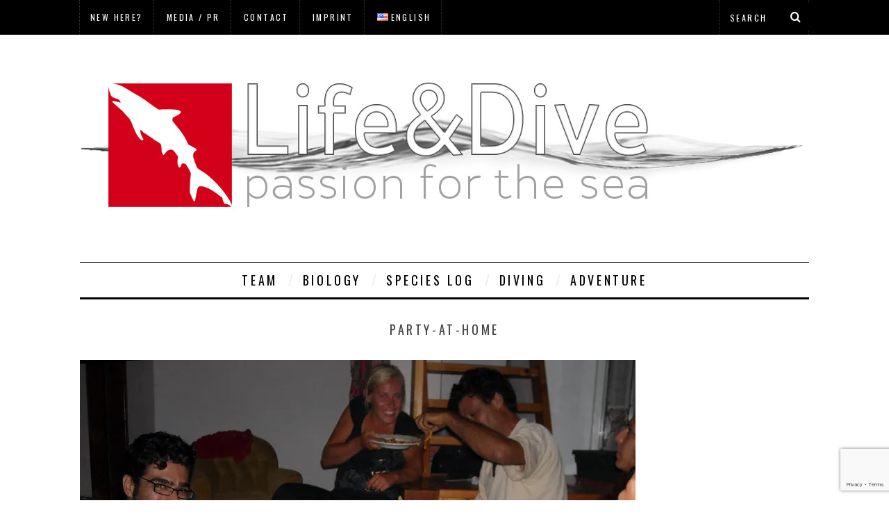

--- FILE ---
content_type: text/html; charset=UTF-8
request_url: https://www.lifendive.com/blog/2014/12/01/videographer-rhodes-greece/party-at-home/
body_size: 11449
content:
<!DOCTYPE html>
<!--[if lt IE 9]><html lang="en-US" class="oldie"><![endif]-->
<!--[if (gte IE 9) | !(IE)]><!--><html lang="en-US" class="modern"><!--<![endif]-->
<head>
<meta charset="UTF-8" />
<meta name="viewport" content="width=device-width, initial-scale=1" />
<!--[if IE]><meta http-equiv='X-UA-Compatible' content='IE=edge,chrome=1'><![endif]-->
<title>Party-at-home | Life&amp;Dive</title>
<link rel="shortcut icon" href="https://www.lifendive.com/wp-content/uploads/2015/07/LifeNDive-Favicon.png" />
<link rel="apple-touch-icon-precomposed" href="https://www.lifendive.com/wp-content/uploads/2015/07/LifeNDive-Logo-144px.jpg" />

<meta name='robots' content='index, follow, max-image-preview:large, max-snippet:-1, max-video-preview:-1' />

	<!-- This site is optimized with the Yoast SEO plugin v20.6 - https://yoast.com/wordpress/plugins/seo/ -->
	<link rel="canonical" href="https://www.lifendive.com/wp-content/uploads/2015/12/Party-at-home.jpg" />
	<meta property="og:locale" content="en_US" />
	<meta property="og:type" content="article" />
	<meta property="og:title" content="Party-at-home | Life&amp;Dive" />
	<meta property="og:url" content="https://www.lifendive.com/wp-content/uploads/2015/12/Party-at-home.jpg" />
	<meta property="og:site_name" content="Life&amp;Dive" />
	<meta property="og:image" content="https://www.lifendive.com/blog/2014/12/01/videographer-rhodes-greece/party-at-home" />
	<meta property="og:image:width" content="800" />
	<meta property="og:image:height" content="600" />
	<meta property="og:image:type" content="image/jpeg" />
	<script type="application/ld+json" class="yoast-schema-graph">{"@context":"https://schema.org","@graph":[{"@type":"WebPage","@id":"https://www.lifendive.com/wp-content/uploads/2015/12/Party-at-home.jpg","url":"https://www.lifendive.com/wp-content/uploads/2015/12/Party-at-home.jpg","name":"Party-at-home | Life&amp;Dive","isPartOf":{"@id":"https://www.lifendive.com/#website"},"primaryImageOfPage":{"@id":"https://www.lifendive.com/wp-content/uploads/2015/12/Party-at-home.jpg#primaryimage"},"image":{"@id":"https://www.lifendive.com/wp-content/uploads/2015/12/Party-at-home.jpg#primaryimage"},"thumbnailUrl":"https://i0.wp.com/www.lifendive.com/wp-content/uploads/2015/12/Party-at-home.jpg?fit=800%2C600&ssl=1","datePublished":"2014-12-01T17:55:15+00:00","dateModified":"2014-12-01T17:55:15+00:00","breadcrumb":{"@id":"https://www.lifendive.com/wp-content/uploads/2015/12/Party-at-home.jpg#breadcrumb"},"inLanguage":"en-US","potentialAction":[{"@type":"ReadAction","target":["https://www.lifendive.com/wp-content/uploads/2015/12/Party-at-home.jpg"]}]},{"@type":"ImageObject","inLanguage":"en-US","@id":"https://www.lifendive.com/wp-content/uploads/2015/12/Party-at-home.jpg#primaryimage","url":"https://i0.wp.com/www.lifendive.com/wp-content/uploads/2015/12/Party-at-home.jpg?fit=800%2C600&ssl=1","contentUrl":"https://i0.wp.com/www.lifendive.com/wp-content/uploads/2015/12/Party-at-home.jpg?fit=800%2C600&ssl=1"},{"@type":"BreadcrumbList","@id":"https://www.lifendive.com/wp-content/uploads/2015/12/Party-at-home.jpg#breadcrumb","itemListElement":[{"@type":"ListItem","position":1,"name":"Home","item":"https://www.lifendive.com/"},{"@type":"ListItem","position":2,"name":"Videographer in: Rhodes, Greece","item":"https://www.lifendive.com/blog/2014/12/01/videographer-rhodes-greece/"},{"@type":"ListItem","position":3,"name":"Party-at-home"}]},{"@type":"WebSite","@id":"https://www.lifendive.com/#website","url":"https://www.lifendive.com/","name":"Life&amp;Dive","description":"Meeresbiologie. Tauchen. Lifestyle.","potentialAction":[{"@type":"SearchAction","target":{"@type":"EntryPoint","urlTemplate":"https://www.lifendive.com/?s={search_term_string}"},"query-input":"required name=search_term_string"}],"inLanguage":"en-US"}]}</script>
	<!-- / Yoast SEO plugin. -->


<link rel='dns-prefetch' href='//secure.gravatar.com' />
<link rel='dns-prefetch' href='//fonts.googleapis.com' />
<link rel='dns-prefetch' href='//s.w.org' />
<link rel='dns-prefetch' href='//widgets.wp.com' />
<link rel='dns-prefetch' href='//s0.wp.com' />
<link rel='dns-prefetch' href='//0.gravatar.com' />
<link rel='dns-prefetch' href='//1.gravatar.com' />
<link rel='dns-prefetch' href='//2.gravatar.com' />
<link rel='dns-prefetch' href='//i0.wp.com' />
<link rel='preconnect' href='https://fonts.gstatic.com' crossorigin />
<link rel="alternate" type="application/rss+xml" title="Life&amp;Dive &raquo; Feed" href="https://www.lifendive.com/feed/" />
<link rel="alternate" type="application/rss+xml" title="Life&amp;Dive &raquo; Comments Feed" href="https://www.lifendive.com/comments/feed/" />
<link rel="alternate" type="application/rss+xml" title="Life&amp;Dive &raquo; Party-at-home Comments Feed" href="https://www.lifendive.com/blog/2014/12/01/videographer-rhodes-greece/party-at-home/feed/" />
<script type="text/javascript">
window._wpemojiSettings = {"baseUrl":"https:\/\/s.w.org\/images\/core\/emoji\/14.0.0\/72x72\/","ext":".png","svgUrl":"https:\/\/s.w.org\/images\/core\/emoji\/14.0.0\/svg\/","svgExt":".svg","source":{"concatemoji":"https:\/\/www.lifendive.com\/wp-includes\/js\/wp-emoji-release.min.js?ver=6.0.11"}};
/*! This file is auto-generated */
!function(e,a,t){var n,r,o,i=a.createElement("canvas"),p=i.getContext&&i.getContext("2d");function s(e,t){var a=String.fromCharCode,e=(p.clearRect(0,0,i.width,i.height),p.fillText(a.apply(this,e),0,0),i.toDataURL());return p.clearRect(0,0,i.width,i.height),p.fillText(a.apply(this,t),0,0),e===i.toDataURL()}function c(e){var t=a.createElement("script");t.src=e,t.defer=t.type="text/javascript",a.getElementsByTagName("head")[0].appendChild(t)}for(o=Array("flag","emoji"),t.supports={everything:!0,everythingExceptFlag:!0},r=0;r<o.length;r++)t.supports[o[r]]=function(e){if(!p||!p.fillText)return!1;switch(p.textBaseline="top",p.font="600 32px Arial",e){case"flag":return s([127987,65039,8205,9895,65039],[127987,65039,8203,9895,65039])?!1:!s([55356,56826,55356,56819],[55356,56826,8203,55356,56819])&&!s([55356,57332,56128,56423,56128,56418,56128,56421,56128,56430,56128,56423,56128,56447],[55356,57332,8203,56128,56423,8203,56128,56418,8203,56128,56421,8203,56128,56430,8203,56128,56423,8203,56128,56447]);case"emoji":return!s([129777,127995,8205,129778,127999],[129777,127995,8203,129778,127999])}return!1}(o[r]),t.supports.everything=t.supports.everything&&t.supports[o[r]],"flag"!==o[r]&&(t.supports.everythingExceptFlag=t.supports.everythingExceptFlag&&t.supports[o[r]]);t.supports.everythingExceptFlag=t.supports.everythingExceptFlag&&!t.supports.flag,t.DOMReady=!1,t.readyCallback=function(){t.DOMReady=!0},t.supports.everything||(n=function(){t.readyCallback()},a.addEventListener?(a.addEventListener("DOMContentLoaded",n,!1),e.addEventListener("load",n,!1)):(e.attachEvent("onload",n),a.attachEvent("onreadystatechange",function(){"complete"===a.readyState&&t.readyCallback()})),(e=t.source||{}).concatemoji?c(e.concatemoji):e.wpemoji&&e.twemoji&&(c(e.twemoji),c(e.wpemoji)))}(window,document,window._wpemojiSettings);
</script>
<style type="text/css">
img.wp-smiley,
img.emoji {
	display: inline !important;
	border: none !important;
	box-shadow: none !important;
	height: 1em !important;
	width: 1em !important;
	margin: 0 0.07em !important;
	vertical-align: -0.1em !important;
	background: none !important;
	padding: 0 !important;
}
</style>
	<link rel='stylesheet' id='twb-open-sans-css'  href='https://fonts.googleapis.com/css?family=Open+Sans%3A300%2C400%2C500%2C600%2C700%2C800&#038;display=swap&#038;ver=6.0.11' type='text/css' media='all' />
<link rel='stylesheet' id='twbbwg-global-css'  href='https://www.lifendive.com/wp-content/plugins/photo-gallery/booster/assets/css/global.css?ver=1.0.0' type='text/css' media='all' />
<link rel='stylesheet' id='wp-block-library-css'  href='https://www.lifendive.com/wp-includes/css/dist/block-library/style.min.css?ver=6.0.11' type='text/css' media='all' />
<style id='wp-block-library-inline-css' type='text/css'>
.has-text-align-justify{text-align:justify;}
</style>
<link rel='stylesheet' id='mediaelement-css'  href='https://www.lifendive.com/wp-includes/js/mediaelement/mediaelementplayer-legacy.min.css?ver=4.2.16' type='text/css' media='all' />
<link rel='stylesheet' id='wp-mediaelement-css'  href='https://www.lifendive.com/wp-includes/js/mediaelement/wp-mediaelement.min.css?ver=6.0.11' type='text/css' media='all' />
<style id='global-styles-inline-css' type='text/css'>
body{--wp--preset--color--black: #000000;--wp--preset--color--cyan-bluish-gray: #abb8c3;--wp--preset--color--white: #ffffff;--wp--preset--color--pale-pink: #f78da7;--wp--preset--color--vivid-red: #cf2e2e;--wp--preset--color--luminous-vivid-orange: #ff6900;--wp--preset--color--luminous-vivid-amber: #fcb900;--wp--preset--color--light-green-cyan: #7bdcb5;--wp--preset--color--vivid-green-cyan: #00d084;--wp--preset--color--pale-cyan-blue: #8ed1fc;--wp--preset--color--vivid-cyan-blue: #0693e3;--wp--preset--color--vivid-purple: #9b51e0;--wp--preset--gradient--vivid-cyan-blue-to-vivid-purple: linear-gradient(135deg,rgba(6,147,227,1) 0%,rgb(155,81,224) 100%);--wp--preset--gradient--light-green-cyan-to-vivid-green-cyan: linear-gradient(135deg,rgb(122,220,180) 0%,rgb(0,208,130) 100%);--wp--preset--gradient--luminous-vivid-amber-to-luminous-vivid-orange: linear-gradient(135deg,rgba(252,185,0,1) 0%,rgba(255,105,0,1) 100%);--wp--preset--gradient--luminous-vivid-orange-to-vivid-red: linear-gradient(135deg,rgba(255,105,0,1) 0%,rgb(207,46,46) 100%);--wp--preset--gradient--very-light-gray-to-cyan-bluish-gray: linear-gradient(135deg,rgb(238,238,238) 0%,rgb(169,184,195) 100%);--wp--preset--gradient--cool-to-warm-spectrum: linear-gradient(135deg,rgb(74,234,220) 0%,rgb(151,120,209) 20%,rgb(207,42,186) 40%,rgb(238,44,130) 60%,rgb(251,105,98) 80%,rgb(254,248,76) 100%);--wp--preset--gradient--blush-light-purple: linear-gradient(135deg,rgb(255,206,236) 0%,rgb(152,150,240) 100%);--wp--preset--gradient--blush-bordeaux: linear-gradient(135deg,rgb(254,205,165) 0%,rgb(254,45,45) 50%,rgb(107,0,62) 100%);--wp--preset--gradient--luminous-dusk: linear-gradient(135deg,rgb(255,203,112) 0%,rgb(199,81,192) 50%,rgb(65,88,208) 100%);--wp--preset--gradient--pale-ocean: linear-gradient(135deg,rgb(255,245,203) 0%,rgb(182,227,212) 50%,rgb(51,167,181) 100%);--wp--preset--gradient--electric-grass: linear-gradient(135deg,rgb(202,248,128) 0%,rgb(113,206,126) 100%);--wp--preset--gradient--midnight: linear-gradient(135deg,rgb(2,3,129) 0%,rgb(40,116,252) 100%);--wp--preset--duotone--dark-grayscale: url('#wp-duotone-dark-grayscale');--wp--preset--duotone--grayscale: url('#wp-duotone-grayscale');--wp--preset--duotone--purple-yellow: url('#wp-duotone-purple-yellow');--wp--preset--duotone--blue-red: url('#wp-duotone-blue-red');--wp--preset--duotone--midnight: url('#wp-duotone-midnight');--wp--preset--duotone--magenta-yellow: url('#wp-duotone-magenta-yellow');--wp--preset--duotone--purple-green: url('#wp-duotone-purple-green');--wp--preset--duotone--blue-orange: url('#wp-duotone-blue-orange');--wp--preset--font-size--small: 13px;--wp--preset--font-size--medium: 20px;--wp--preset--font-size--large: 36px;--wp--preset--font-size--x-large: 42px;}.has-black-color{color: var(--wp--preset--color--black) !important;}.has-cyan-bluish-gray-color{color: var(--wp--preset--color--cyan-bluish-gray) !important;}.has-white-color{color: var(--wp--preset--color--white) !important;}.has-pale-pink-color{color: var(--wp--preset--color--pale-pink) !important;}.has-vivid-red-color{color: var(--wp--preset--color--vivid-red) !important;}.has-luminous-vivid-orange-color{color: var(--wp--preset--color--luminous-vivid-orange) !important;}.has-luminous-vivid-amber-color{color: var(--wp--preset--color--luminous-vivid-amber) !important;}.has-light-green-cyan-color{color: var(--wp--preset--color--light-green-cyan) !important;}.has-vivid-green-cyan-color{color: var(--wp--preset--color--vivid-green-cyan) !important;}.has-pale-cyan-blue-color{color: var(--wp--preset--color--pale-cyan-blue) !important;}.has-vivid-cyan-blue-color{color: var(--wp--preset--color--vivid-cyan-blue) !important;}.has-vivid-purple-color{color: var(--wp--preset--color--vivid-purple) !important;}.has-black-background-color{background-color: var(--wp--preset--color--black) !important;}.has-cyan-bluish-gray-background-color{background-color: var(--wp--preset--color--cyan-bluish-gray) !important;}.has-white-background-color{background-color: var(--wp--preset--color--white) !important;}.has-pale-pink-background-color{background-color: var(--wp--preset--color--pale-pink) !important;}.has-vivid-red-background-color{background-color: var(--wp--preset--color--vivid-red) !important;}.has-luminous-vivid-orange-background-color{background-color: var(--wp--preset--color--luminous-vivid-orange) !important;}.has-luminous-vivid-amber-background-color{background-color: var(--wp--preset--color--luminous-vivid-amber) !important;}.has-light-green-cyan-background-color{background-color: var(--wp--preset--color--light-green-cyan) !important;}.has-vivid-green-cyan-background-color{background-color: var(--wp--preset--color--vivid-green-cyan) !important;}.has-pale-cyan-blue-background-color{background-color: var(--wp--preset--color--pale-cyan-blue) !important;}.has-vivid-cyan-blue-background-color{background-color: var(--wp--preset--color--vivid-cyan-blue) !important;}.has-vivid-purple-background-color{background-color: var(--wp--preset--color--vivid-purple) !important;}.has-black-border-color{border-color: var(--wp--preset--color--black) !important;}.has-cyan-bluish-gray-border-color{border-color: var(--wp--preset--color--cyan-bluish-gray) !important;}.has-white-border-color{border-color: var(--wp--preset--color--white) !important;}.has-pale-pink-border-color{border-color: var(--wp--preset--color--pale-pink) !important;}.has-vivid-red-border-color{border-color: var(--wp--preset--color--vivid-red) !important;}.has-luminous-vivid-orange-border-color{border-color: var(--wp--preset--color--luminous-vivid-orange) !important;}.has-luminous-vivid-amber-border-color{border-color: var(--wp--preset--color--luminous-vivid-amber) !important;}.has-light-green-cyan-border-color{border-color: var(--wp--preset--color--light-green-cyan) !important;}.has-vivid-green-cyan-border-color{border-color: var(--wp--preset--color--vivid-green-cyan) !important;}.has-pale-cyan-blue-border-color{border-color: var(--wp--preset--color--pale-cyan-blue) !important;}.has-vivid-cyan-blue-border-color{border-color: var(--wp--preset--color--vivid-cyan-blue) !important;}.has-vivid-purple-border-color{border-color: var(--wp--preset--color--vivid-purple) !important;}.has-vivid-cyan-blue-to-vivid-purple-gradient-background{background: var(--wp--preset--gradient--vivid-cyan-blue-to-vivid-purple) !important;}.has-light-green-cyan-to-vivid-green-cyan-gradient-background{background: var(--wp--preset--gradient--light-green-cyan-to-vivid-green-cyan) !important;}.has-luminous-vivid-amber-to-luminous-vivid-orange-gradient-background{background: var(--wp--preset--gradient--luminous-vivid-amber-to-luminous-vivid-orange) !important;}.has-luminous-vivid-orange-to-vivid-red-gradient-background{background: var(--wp--preset--gradient--luminous-vivid-orange-to-vivid-red) !important;}.has-very-light-gray-to-cyan-bluish-gray-gradient-background{background: var(--wp--preset--gradient--very-light-gray-to-cyan-bluish-gray) !important;}.has-cool-to-warm-spectrum-gradient-background{background: var(--wp--preset--gradient--cool-to-warm-spectrum) !important;}.has-blush-light-purple-gradient-background{background: var(--wp--preset--gradient--blush-light-purple) !important;}.has-blush-bordeaux-gradient-background{background: var(--wp--preset--gradient--blush-bordeaux) !important;}.has-luminous-dusk-gradient-background{background: var(--wp--preset--gradient--luminous-dusk) !important;}.has-pale-ocean-gradient-background{background: var(--wp--preset--gradient--pale-ocean) !important;}.has-electric-grass-gradient-background{background: var(--wp--preset--gradient--electric-grass) !important;}.has-midnight-gradient-background{background: var(--wp--preset--gradient--midnight) !important;}.has-small-font-size{font-size: var(--wp--preset--font-size--small) !important;}.has-medium-font-size{font-size: var(--wp--preset--font-size--medium) !important;}.has-large-font-size{font-size: var(--wp--preset--font-size--large) !important;}.has-x-large-font-size{font-size: var(--wp--preset--font-size--x-large) !important;}
</style>
<link rel='stylesheet' id='contact-form-7-css'  href='https://www.lifendive.com/wp-content/plugins/contact-form-7/includes/css/styles.css?ver=5.7.7' type='text/css' media='all' />
<link rel='stylesheet' id='bwg_fonts-css'  href='https://www.lifendive.com/wp-content/plugins/photo-gallery/css/bwg-fonts/fonts.css?ver=0.0.1' type='text/css' media='all' />
<link rel='stylesheet' id='sumoselect-css'  href='https://www.lifendive.com/wp-content/plugins/photo-gallery/css/sumoselect.min.css?ver=3.4.6' type='text/css' media='all' />
<link rel='stylesheet' id='mCustomScrollbar-css'  href='https://www.lifendive.com/wp-content/plugins/photo-gallery/css/jquery.mCustomScrollbar.min.css?ver=3.1.5' type='text/css' media='all' />
<link rel='stylesheet' id='bwg_googlefonts-css'  href='https://fonts.googleapis.com/css?family=Ubuntu&#038;subset=greek,latin,greek-ext,vietnamese,cyrillic-ext,latin-ext,cyrillic' type='text/css' media='all' />
<link rel='stylesheet' id='bwg_frontend-css'  href='https://www.lifendive.com/wp-content/plugins/photo-gallery/css/styles.min.css?ver=1.8.27' type='text/css' media='all' />
<link rel='stylesheet' id='sc-frontend-style-css'  href='https://www.lifendive.com/wp-content/plugins/shortcodes-indep/css/frontend-style.css?ver=6.0.11' type='text/css' media='all' />
<!-- `jetpack_likes` is included in the concatenated jetpack.css -->
<link rel='stylesheet' id='main-style-css'  href='https://www.lifendive.com/wp-content/themes/lifendive/style.css?ver=6.0.11' type='text/css' media='all' />
<link rel="preload" as="style" href="https://fonts.googleapis.com/css?family=Oswald:normal%7CLato:normal&#038;display=swap&#038;ver=1657190774" /><link rel="stylesheet" href="https://fonts.googleapis.com/css?family=Oswald:normal%7CLato:normal&#038;display=swap&#038;ver=1657190774" media="print" onload="this.media='all'"><noscript><link rel="stylesheet" href="https://fonts.googleapis.com/css?family=Oswald:normal%7CLato:normal&#038;display=swap&#038;ver=1657190774" /></noscript><link rel='stylesheet' id='jetpack_css-css'  href='https://www.lifendive.com/wp-content/plugins/jetpack/css/jetpack.css?ver=12.0.2' type='text/css' media='all' />
<script type='text/javascript' src='https://www.lifendive.com/wp-includes/js/jquery/jquery.min.js?ver=3.6.0' id='jquery-core-js'></script>
<script type='text/javascript' src='https://www.lifendive.com/wp-includes/js/jquery/jquery-migrate.min.js?ver=3.3.2' id='jquery-migrate-js'></script>
<script type='text/javascript' src='https://www.lifendive.com/wp-content/plugins/photo-gallery/booster/assets/js/circle-progress.js?ver=1.2.2' id='twbbwg-circle-js'></script>
<script type='text/javascript' id='twbbwg-global-js-extra'>
/* <![CDATA[ */
var twb = {"nonce":"e85092e018","ajax_url":"https:\/\/www.lifendive.com\/wp-admin\/admin-ajax.php","plugin_url":"https:\/\/www.lifendive.com\/wp-content\/plugins\/photo-gallery\/booster","href":"https:\/\/www.lifendive.com\/wp-admin\/admin.php?page=twbbwg_photo-gallery"};
var twb = {"nonce":"e85092e018","ajax_url":"https:\/\/www.lifendive.com\/wp-admin\/admin-ajax.php","plugin_url":"https:\/\/www.lifendive.com\/wp-content\/plugins\/photo-gallery\/booster","href":"https:\/\/www.lifendive.com\/wp-admin\/admin.php?page=twbbwg_photo-gallery"};
/* ]]> */
</script>
<script type='text/javascript' src='https://www.lifendive.com/wp-content/plugins/photo-gallery/booster/assets/js/global.js?ver=1.0.0' id='twbbwg-global-js'></script>
<script type='text/javascript' src='https://www.lifendive.com/wp-content/plugins/photo-gallery/js/jquery.sumoselect.min.js?ver=3.4.6' id='sumoselect-js'></script>
<script type='text/javascript' src='https://www.lifendive.com/wp-content/plugins/photo-gallery/js/tocca.min.js?ver=2.0.9' id='bwg_mobile-js'></script>
<script type='text/javascript' src='https://www.lifendive.com/wp-content/plugins/photo-gallery/js/jquery.mCustomScrollbar.concat.min.js?ver=3.1.5' id='mCustomScrollbar-js'></script>
<script type='text/javascript' src='https://www.lifendive.com/wp-content/plugins/photo-gallery/js/jquery.fullscreen.min.js?ver=0.6.0' id='jquery-fullscreen-js'></script>
<script type='text/javascript' id='bwg_frontend-js-extra'>
/* <![CDATA[ */
var bwg_objectsL10n = {"bwg_field_required":"field is required.","bwg_mail_validation":"This is not a valid email address.","bwg_search_result":"There are no images matching your search.","bwg_select_tag":"Select Tag","bwg_order_by":"Order By","bwg_search":"Search","bwg_show_ecommerce":"Show Ecommerce","bwg_hide_ecommerce":"Hide Ecommerce","bwg_show_comments":"Show Comments","bwg_hide_comments":"Hide Comments","bwg_restore":"Restore","bwg_maximize":"Maximize","bwg_fullscreen":"Fullscreen","bwg_exit_fullscreen":"Exit Fullscreen","bwg_search_tag":"SEARCH...","bwg_tag_no_match":"No tags found","bwg_all_tags_selected":"All tags selected","bwg_tags_selected":"tags selected","play":"Play","pause":"Pause","is_pro":"","bwg_play":"Play","bwg_pause":"Pause","bwg_hide_info":"Hide info","bwg_show_info":"Show info","bwg_hide_rating":"Hide rating","bwg_show_rating":"Show rating","ok":"Ok","cancel":"Cancel","select_all":"Select all","lazy_load":"0","lazy_loader":"https:\/\/www.lifendive.com\/wp-content\/plugins\/photo-gallery\/images\/ajax_loader.png","front_ajax":"0","bwg_tag_see_all":"see all tags","bwg_tag_see_less":"see less tags"};
/* ]]> */
</script>
<script type='text/javascript' src='https://www.lifendive.com/wp-content/plugins/photo-gallery/js/scripts.min.js?ver=1.8.27' id='bwg_frontend-js'></script>
<link rel="https://api.w.org/" href="https://www.lifendive.com/wp-json/" /><link rel="alternate" type="application/json" href="https://www.lifendive.com/wp-json/wp/v2/media/1198" /><link rel="EditURI" type="application/rsd+xml" title="RSD" href="https://www.lifendive.com/xmlrpc.php?rsd" />
<link rel="wlwmanifest" type="application/wlwmanifest+xml" href="https://www.lifendive.com/wp-includes/wlwmanifest.xml" /> 
<meta name="generator" content="WordPress 6.0.11" />
<link rel='shortlink' href='https://www.lifendive.com/?p=1198' />
<link rel="alternate" type="application/json+oembed" href="https://www.lifendive.com/wp-json/oembed/1.0/embed?url=https%3A%2F%2Fwww.lifendive.com%2Fblog%2F2014%2F12%2F01%2Fvideographer-rhodes-greece%2Fparty-at-home%2F" />
<link rel="alternate" type="text/xml+oembed" href="https://www.lifendive.com/wp-json/oembed/1.0/embed?url=https%3A%2F%2Fwww.lifendive.com%2Fblog%2F2014%2F12%2F01%2Fvideographer-rhodes-greece%2Fparty-at-home%2F&#038;format=xml" />
<meta name="generator" content="Redux 4.5.10" /><meta name="generator" content="Powered by Visual Composer Website Builder - fast and easy-to-use drag and drop visual editor for WordPress."/><noscript><style>.vce-row-container .vcv-lozad {display: none}</style></noscript>	<style>img#wpstats{display:none}</style>
		<style type="text/css">
.main-menu > ul > li:hover > a {color:#333;}.secondary-menu ul > li:hover > a {color:#d13042;}.main-menu > ul > .link-arrow > a:after{border-color:transparent transparent #d13042;}.main-menu > ul > li > .sub-menu{border-top-color:#d13042;}.modern .content-over-image figure:before{opacity:0.1;}.top-strip #searchform input, .top-strip #searchform button{color:#ffffff}.modern .content-over-image:hover figure:before{opacity:0.7;}.main-menu .sub-menu .sub-links a:after{background-color:#ffffff}.sidebar .widget{border-bottom:1px solid #000;}.footer-sidebar .widget_rss li:after,.footer-sidebar .widget_pages li a:after,.footer-sidebar .widget_nav_menu li a:after,.footer-sidebar .widget_categories ul li:after, .footer-sidebar .widget_recent_entries li:after,.footer-sidebar .widget_recent_comments li:after{background-color:#8c919b;}.footer-sidebar .widget_ti_latest_comments .comment-text:after{border-bottom-color:#242628;}.footer-sidebar .widget_ti_latest_comments .comment-text:before{border-bottom-color:#585b61;}.footer-sidebar .widget_ti_latest_comments .comment-text{border-color:#585b61;}
.sub-menu-columns .sub-menu .sub-links > .menu-item-has-children > a {color:#d13042;}
.title-with-sep{background:url("https://www.lifendive.com/wp-content/themes/simplemag/images/section-header.png") repeat-x 0 50%;}
@media only screen and (min-width: 751px) {#gallery-carousel,#gallery-carousel .gallery-item{height:580px;}}
</style>
<style type="text/css">.recentcomments a{display:inline !important;padding:0 !important;margin:0 !important;}</style>		<style type="text/css" id="wp-custom-css">
			
		</style>
		<style id="ti_option-dynamic-css" title="dynamic-css" class="redux-options-output">h1, h2, h3, h4, h5, h6, .main-menu a, .secondary-menu a, .widget_pages, .widget_categories, .widget_nav_menu, .tagline, .sub-title, .entry-meta, .entry-note, .read-more, #submit, .ltr .single .entry-content > p:first-of-type:first-letter, input#s, .single-author-box .vcard, .comment-author, .comment-meta, .comment-reply-link, #respond label, .copyright, #wp-calendar tbody, .latest-reviews i, .score-box .total{font-family:Oswald;font-weight:normal;font-style:normal;}.title-with-sep, .title-with-bg, .classic-layout .entry-title, .posts-slider .entry-title{font-size:48px;}.main-menu > ul > li{font-size:18px;}body{font-family:Lato;font-weight:normal;font-style:normal;font-size:16px;}body, .site-content, .layout-full .title-with-sep .title, .layout-full .title-with-sep .entry-title{background-color:#fff;}.entry-image, .paging-navigation .current, .link-pages span, .score-line span, .entry-breakdown .item .score-line, .widget_ti_most_commented span, .all-news-link .read-more{background-color:#ffffff;}.paging-navigation .current, .widget span i, .score-line span i, .all-news-link .read-more{color:#000000;}#masthead, .main-menu-fixed{background-color:#ffffff;}.top-strip, .secondary-menu .sub-menu, .top-strip #searchform input[type="text"], .top-strip .social li ul{background-color:#000000;}.secondary-menu a{color:#ffffff;}.secondary-menu a:hover{color:#d13042;}.secondary-menu li, .top-strip #searchform input[type="text"]{border-color:#333333;}.top-strip .social li a{color:#8c919b;}.main-menu,.sticky-active .main-menu-fixed{background-color:#ffffff;}.main-menu > ul > li > a{color:#000;}.main-menu > ul > li > a:hover{color:#333;}.main-menu > ul > li:after{color:#eeeeee;}.main-menu{border-top:1px solid #000;}.main-menu{border-bottom:3px solid #000;}.main-menu .sub-menu,.main-menu .sub-menu-two-columns .sub-menu:before{background-color:#000000;}.sub-links li a{color:#ffffff;}.sub-links li a:hover{color:#d13042;}.main-menu .sub-menu .sub-links a:after{background-color:#1e1e1e;}.main-menu .sub-menu:after{background-color:#242628;}.sub-posts li a{color:#ffffff;}.sub-posts li a:hover{color:#d13042;}.modern .content-over-image figure:before{background-color:#000000;}.sidebar{border-top:1px solid #000;border-bottom:1px solid #000;border-left:1px solid #000;border-right:1px solid #000;}.slide-dock{background-color:#ffffff;}.slide-dock h3, .slide-dock a, .slide-dock p{color:#000000;}.footer-sidebar, .widget_ti_most_commented li a{background-color:#242628;}.footer-sidebar .widget h3{color:#d13042;}.footer-sidebar{color:#8c919b;}.footer-sidebar .widget a{color:#8c919b;}.footer-sidebar .widget a:hover{color:#d13042;}.widget-area-2, .widget-area-3, .footer-sidebar .widget{border-top:1px dotted #585b61;border-bottom:1px dotted #585b61;border-left:1px dotted #585b61;border-right:1px dotted #585b61;}.copyright{background-color:#222222;}.copyright, .copyright a{color:#8c919b;}</style>
</head>

<body data-rsssl=1 class="attachment attachment-template-default single single-attachment postid-1198 attachmentid-1198 attachment-jpeg vcwb ltr" itemscope itemtype="http://schema.org/WebPage">

    <div id="pageslide" class="st-menu st-effect">
    	<a href="#" id="close-pageslide"><i class="icomoon-remove-sign"></i></a>
    </div><!-- Sidebar in Mobile View -->
    
	    <section id="site" class="layout-full">
        <div class="site-content">
    
            <header id="masthead" role="banner" class="clearfix with-menu" itemscope itemtype="http://schema.org/WPHeader">
                
                <div class="no-print top-strip">
                    <div class="wrapper clearfix">
            
                        
<form method="get" id="searchform" action="https://www.lifendive.com/" role="search">
	<input type="text" name="s" id="s" value="Search" onfocus="if(this.value=='Search')this.value='';" onblur="if(this.value=='')this.value='Search';" />
    <button type="submit">
    	<i class="icomoon-search"></i>
    </button>
</form>                        
                        <a href="#" id="open-pageslide" data-effect="st-effect"><i class="icomoon-menu"></i></a>
                        
                        <nav class="secondary-menu" role="navigation" itemscope="itemscope" itemtype="http://schema.org/SiteNavigationElement"><ul id="menu-top-menu" class="menu"><li id="menu-item-2461" class="menu-item menu-item-type-post_type menu-item-object-page menu-item-2461"><a href="https://www.lifendive.com/neu-hier/">New here?</a></li>
<li id="menu-item-2460" class="menu-item menu-item-type-post_type menu-item-object-page menu-item-2460"><a href="https://www.lifendive.com/medien-pr/">Media / PR</a></li>
<li id="menu-item-2459" class="menu-item menu-item-type-post_type menu-item-object-page menu-item-2459"><a href="https://www.lifendive.com/kontakt/">Contact</a></li>
<li id="menu-item-2458" class="menu-item menu-item-type-post_type menu-item-object-page menu-item-2458"><a href="https://www.lifendive.com/impressum/">Imprint</a></li>
<li id="menu-item-3417" class="pll-parent-menu-item menu-item menu-item-type-custom menu-item-object-custom menu-item-has-children menu-item-3417"><a href="#pll_switcher"><img src="[data-uri]" alt="English" width="16" height="11" style="width: 16px; height: 11px;" /><span style="margin-left:0.3em;">English</span></a>
<ul class="sub-menu">
	<li id="menu-item-3417-en" class="lang-item lang-item-698 lang-item-en current-lang no-translation lang-item-first menu-item menu-item-type-custom menu-item-object-custom menu-item-home menu-item-3417-en"><a href="https://www.lifendive.com/" hreflang="en-US" lang="en-US"><img src="[data-uri]" alt="English" width="16" height="11" style="width: 16px; height: 11px;" /><span style="margin-left:0.3em;">English</span></a></li>
	<li id="menu-item-3417-de" class="lang-item lang-item-701 lang-item-de no-translation menu-item menu-item-type-custom menu-item-object-custom menu-item-3417-de"><a href="https://www.lifendive.com/de/" hreflang="de-DE" lang="de-DE"><img src="[data-uri]" alt="Deutsch" width="16" height="11" style="width: 16px; height: 11px;" /><span style="margin-left:0.3em;">Deutsch</span></a></li>
</ul>
</li>
</ul></nav>                    </div><!-- .wrapper -->
                </div><!-- .top-strip -->
                
                
                <div id="branding" class="animated">
                    <div class="wrapper">
                    
<div class="header header-default">
    <a class="logo" href="https://www.lifendive.com/">
        <img src="https://www.lifendive.com/wp-content/uploads/2015/07/Header-Logo-Welle-v2.jpg" alt="Life&amp;Dive - Meeresbiologie. Tauchen. Lifestyle." width="1050" height="261" />
    </a><!-- Logo -->
    
    </div><!-- .header-default -->                    </div><!-- .wrapper -->
                </div><!-- #branding -->
                
				<div class="no-print animated main-menu-container"><div class="main-menu-fixed"><nav class="wrapper main-menu" role="navigation" itemscope="itemscope" itemtype="http://schema.org/SiteNavigationElement"><ul id="menu-main-menu" class="menu"><li id="menu-item-2480" class="menu-item menu-item-type-taxonomy menu-item-object-category menu-item-has-children"><a href="https://www.lifendive.com/blog/category/team-en-en/">Team</a><div class="sub-menu"><ul class="sub-posts">
								<li>
									<figure>
										<a href="https://www.lifendive.com/blog/2016/06/04/the-story-of-sey-tu/"><img src="https://i0.wp.com/www.lifendive.com/wp-content/uploads/2016/05/Sey-Tu.jpg?resize=296%2C197&ssl=1" alt="The story of Sey-Tu, the girl with the unusually large feet" width="296" height="197" /></a>
									</figure>
									<a href="https://www.lifendive.com/blog/2016/06/04/the-story-of-sey-tu/">The story of Sey-Tu, the girl with the unusually large feet</a>
								</li>
								<li>
									<figure>
										<a href="https://www.lifendive.com/blog/2016/05/07/fight-or-die/"><img src="https://i0.wp.com/www.lifendive.com/wp-content/uploads/2016/04/Jumping.jpg?resize=296%2C197&ssl=1" alt="Fight, or die!" width="296" height="197" /></a>
									</figure>
									<a href="https://www.lifendive.com/blog/2016/05/07/fight-or-die/">Fight, or die!</a>
								</li>
								<li>
									<figure>
										<a href="https://www.lifendive.com/blog/2015/05/30/lifedive-in-tauchen/"><img src="https://i0.wp.com/www.lifendive.com/wp-content/uploads/2016/02/2015-TAUCHEN-Lesertipp-1.jpg?resize=296%2C197&ssl=1" alt="Life&#038;Dive in TAUCHEN" width="296" height="197" /></a>
									</figure>
									<a href="https://www.lifendive.com/blog/2015/05/30/lifedive-in-tauchen/">Life&#038;Dive in TAUCHEN</a>
								</li></ul>
<ul class="sub-links">
	<li id="menu-item-2445" class="menu-item menu-item-type-post_type menu-item-object-page"><a href="https://www.lifendive.com/team/">Life&#038;Dive Team</a></li>
	<li id="menu-item-2447" class="menu-item menu-item-type-taxonomy menu-item-object-category"><a href="https://www.lifendive.com/blog/category/team-en-en/news/">News</a><div class="sub-menu"></div>
</li>
	<li id="menu-item-2446" class="menu-item menu-item-type-taxonomy menu-item-object-category"><a href="https://www.lifendive.com/blog/category/team-en-en/gloss/">Gloss</a><div class="sub-menu"></div>
</li>
	<li id="menu-item-2448" class="menu-item menu-item-type-taxonomy menu-item-object-category"><a href="https://www.lifendive.com/blog/category/team-en-en/publications-press/">Publications/Press</a><div class="sub-menu"></div>
</li>
	<li id="menu-item-2694" class="menu-item menu-item-type-post_type menu-item-object-page"><a href="https://www.lifendive.com/portfolio/">Portfolio</a></li>
</ul>
</div>
</li>
<li id="menu-item-2449" class="menu-item menu-item-type-taxonomy menu-item-object-category"><a href="https://www.lifendive.com/blog/category/biology-en/">Biology</a><div class="sub-menu"><ul class="sub-posts">
								<li>
									<figure>
										<a href="https://www.lifendive.com/blog/2024/08/28/diving-expedition-to-the-maldives/"><img src="https://www.lifendive.com/wp-content/uploads/2024/08/Boot-pano-1024x572.jpg" class="wp-post-image" alt="Diving expedition to the Maldives" /></a>
									</figure>
									<a href="https://www.lifendive.com/blog/2024/08/28/diving-expedition-to-the-maldives/">Diving expedition to the Maldives</a>
								</li>
								<li>
									<figure>
										<a href="https://www.lifendive.com/blog/2016/04/23/shark-finning-around-bali/"><img src="https://i0.wp.com/www.lifendive.com/wp-content/uploads/2016/04/Shark-Finning.jpg?resize=296%2C197&ssl=1" alt="Shark Finning and Manta fisheries around Bali, Indonesia &#8211; Interview with Björn Eriksson" width="296" height="197" /></a>
									</figure>
									<a href="https://www.lifendive.com/blog/2016/04/23/shark-finning-around-bali/">Shark Finning and Manta fisheries around Bali, Indonesia &#8211; Interview with Björn Eriksson</a>
								</li>
								<li>
									<figure>
										<a href="https://www.lifendive.com/blog/2015/02/03/marine-biologist-in-maldives/"><img src="https://i0.wp.com/www.lifendive.com/wp-content/uploads/2015/01/IMG_0126.jpg?resize=296%2C197&ssl=1" alt="Marine Biologist in: Huvadhoo, Maldives" width="296" height="197" /></a>
									</figure>
									<a href="https://www.lifendive.com/blog/2015/02/03/marine-biologist-in-maldives/">Marine Biologist in: Huvadhoo, Maldives</a>
								</li></ul></div>
</li>
<li id="menu-item-3333" class="menu-item menu-item-type-post_type menu-item-object-page"><a href="https://www.lifendive.com/lifedive-specieslog/">Species Log</a></li>
<li id="menu-item-2481" class="menu-item menu-item-type-taxonomy menu-item-object-category menu-item-has-children"><a href="https://www.lifendive.com/blog/category/diving/">Diving</a><div class="sub-menu"><ul class="sub-posts">
								<li>
									<figure>
										<a href="https://www.lifendive.com/blog/2017/01/08/basics-of-underwater-photography/"><img src="https://i0.wp.com/www.lifendive.com/wp-content/uploads/2016/09/Barracuda-Shoting.jpg?resize=296%2C197&ssl=1" alt="Applied basics of Underwater Photography" width="296" height="197" /></a>
									</figure>
									<a href="https://www.lifendive.com/blog/2017/01/08/basics-of-underwater-photography/">Applied basics of Underwater Photography</a>
								</li>
								<li>
									<figure>
										<a href="https://www.lifendive.com/blog/2016/02/07/underwater-photography-with-video-torch/"><img src="https://i0.wp.com/www.lifendive.com/wp-content/uploads/2016/02/UW-Photography-mit-Videolampe.jpg?resize=296%2C197&ssl=1" alt="Underwater photography with a video torch" width="296" height="197" /></a>
									</figure>
									<a href="https://www.lifendive.com/blog/2016/02/07/underwater-photography-with-video-torch/">Underwater photography with a video torch</a>
								</li>
								<li>
									<figure>
										<a href="https://www.lifendive.com/blog/2016/02/06/underwater-music-video-production/"><img src="https://i0.wp.com/www.lifendive.com/wp-content/uploads/2014/01/08-Aug-2014-1280x900-UW-Photographer-woc.jpg?resize=296%2C197&ssl=1" alt="Underwater music video production" width="296" height="197" /></a>
									</figure>
									<a href="https://www.lifendive.com/blog/2016/02/06/underwater-music-video-production/">Underwater music video production</a>
								</li></ul>
<ul class="sub-links">
	<li id="menu-item-2452" class="menu-item menu-item-type-taxonomy menu-item-object-category"><a href="https://www.lifendive.com/blog/category/diving/jobinfo/">Job Info</a><div class="sub-menu"></div>
</li>
	<li id="menu-item-2451" class="menu-item menu-item-type-taxonomy menu-item-object-category"><a href="https://www.lifendive.com/blog/category/diving/equipment/">Equipment</a><div class="sub-menu"></div>
</li>
	<li id="menu-item-2453" class="menu-item menu-item-type-taxonomy menu-item-object-category"><a href="https://www.lifendive.com/blog/category/diving/tips-tricks/">Tips &amp; Tricks</a><div class="sub-menu"></div>
</li>
</ul>
</div>
</li>
<li id="menu-item-2482" class="menu-item menu-item-type-taxonomy menu-item-object-category menu-item-has-children"><a href="https://www.lifendive.com/blog/category/adventure-en/">Adventure</a><div class="sub-menu"><ul class="sub-posts">
								<li>
									<figure>
										<a href="https://www.lifendive.com/blog/2024/08/28/diving-expedition-to-the-maldives/"><img src="https://www.lifendive.com/wp-content/uploads/2024/08/Boot-pano-1024x572.jpg" class="wp-post-image" alt="Diving expedition to the Maldives" /></a>
									</figure>
									<a href="https://www.lifendive.com/blog/2024/08/28/diving-expedition-to-the-maldives/">Diving expedition to the Maldives</a>
								</li>
								<li>
									<figure>
										<a href="https://www.lifendive.com/blog/2016/10/23/helen-reef/"><img src="https://i0.wp.com/www.lifendive.com/wp-content/uploads/2016/10/Welcome-2-Helen-Reef.jpg?resize=296%2C197&ssl=1" alt="Helen Reef" width="296" height="197" /></a>
									</figure>
									<a href="https://www.lifendive.com/blog/2016/10/23/helen-reef/">Helen Reef</a>
								</li>
								<li>
									<figure>
										<a href="https://www.lifendive.com/blog/2016/10/01/life-on-a-boat/"><img src="https://i0.wp.com/www.lifendive.com/wp-content/uploads/2016/08/Knotting-lessons.jpg?resize=296%2C197&ssl=1" alt="Life on a Boat" width="296" height="197" /></a>
									</figure>
									<a href="https://www.lifendive.com/blog/2016/10/01/life-on-a-boat/">Life on a Boat</a>
								</li></ul>
<ul class="sub-links">
	<li id="menu-item-2456" class="menu-item menu-item-type-taxonomy menu-item-object-category"><a href="https://www.lifendive.com/blog/category/adventure-en/dive-travel/">Dive Travel</a><div class="sub-menu"></div>
</li>
	<li id="menu-item-2455" class="menu-item menu-item-type-taxonomy menu-item-object-category"><a href="https://www.lifendive.com/blog/category/adventure-en/culture/">Culture</a><div class="sub-menu"></div>
</li>
	<li id="menu-item-2457" class="menu-item menu-item-type-taxonomy menu-item-object-category"><a href="https://www.lifendive.com/blog/category/team-en-en/thoughts-en/">Thoughts</a><div class="sub-menu"></div>
</li>
</ul>
</div>
</li>
</ul></nav></div></div>            
            </header><!-- #masthead -->	
	<section id="content" role="main" class="clearfix animated">
    	<div class="wrapper">
        	
            <header class="entry-header page-header">
                <div class="page-title">
					<h1 class="entry-title">Party-at-home</h1>
                </div>
            </header>
			
			            
                <article id="post-1198" class="post-1198 attachment type-attachment status-inherit hentry">
                
                                        <p class="attachment">
                        <a href="https://www.lifendive.com/wp-content/uploads/2015/12/Party-at-home.jpg" title="Party-at-home" rel="attachment">
                            <img src="https://i0.wp.com/www.lifendive.com/wp-content/uploads/2015/12/Party-at-home.jpg?fit=800%2C600&ssl=1" width="800" height="600" class="attachment-medium" alt="" />
                        </a>
                    </p>
                                        
                </article>
            
                    
        </div>
    </section><!-- #content -->


        <footer id="footer" class="no-print animated" role="contentinfo" itemscope="itemscope" itemtype="http://schema.org/WPFooter">

        	
            
<div class="footer-sidebar">
    <div id="supplementary" class="wrapper clearfix columns col-1">
            
                <div class="widget-area widget-area-2" role="complementary">
            <div id="ti-about-site-2" class="widget widget_ti-about-site"><h3>About Life&amp;Dive</h3><img src="https://www.lifendive.com/wp-content/uploads/2015/07/LifeNDive-Logo-144px.jpg" alt="Life&amp;Dive" /><p>Life&Dive - Der Versuch Tourismus, Abenteuer und Meeresschutz zum Wohle aller mit einander zu verbinden. Passion for the Sea.</p>
<ul class="social social-center clearfix"><li><a href="https://www.lifendive.com/feed" aria-hidden="true" class="icomoon-feed" target="_blank"></a></li><li><a href="http://twitter.com/lifendive" aria-hidden="true" class="icomoon-twitter" target="_blank"></a></li><li><a href="http://facebook.com/lifendive" aria-hidden="true" class="icomoon-facebook" target="_blank"></a></li><li><a href="http://plus.google.com/102100974185387166189/about" aria-hidden="true" class="icomoon-google-plus" target="_blank"></a></li><li><a href="http://www.pinterest.com/LifenDive/" aria-hidden="true" class="icomoon-pinterest" target="_blank"></a></li><li><a href="http://instagram.com/lifendive" aria-hidden="true" class="icomoon-instagram" target="_blank"></a></li><li><a href="https://www.youtube.com/user/LifeAndDive" aria-hidden="true" class="icomoon-youtube" target="_blank"></a></li><li><a href="https://soundcloud.com/lifendive" aria-hidden="true" class="icomoon-soundcloud" target="_blank"></a></li></ul></div>        </div><!-- #second .widget-area -->
            
            </div><!-- #supplementary -->
</div>
            <div class="copyright">
                <div class="wrapper">
                	<div class="grids">
                        <div class="grid-10">
                            Life&Dive is a registered trademark. All rights reserved. Website powered by WordPress.                         </div>
                        <div class="grid-2">
                            <a href="#" class="back-top">Back to top <i class="icomoon-chevron-up"></i></a>
                        </div>
                    </div>
                </div>
            </div>
            
        </footer><!-- #footer -->
    </div><!-- .site-content -->
</section><!-- #site -->
<link rel='stylesheet' id='redux-custom-fonts-css'  href='//www.lifendive.com/wp-content/uploads/redux/custom-fonts/fonts.css?ver=1674154604' type='text/css' media='all' />
<script type='text/javascript' src='https://www.lifendive.com/wp-content/plugins/jetpack/_inc/build/photon/photon.min.js?ver=20191001' id='jetpack-photon-js'></script>
<script type='text/javascript' src='https://www.lifendive.com/wp-content/plugins/contact-form-7/includes/swv/js/index.js?ver=5.7.7' id='swv-js'></script>
<script type='text/javascript' id='contact-form-7-js-extra'>
/* <![CDATA[ */
var wpcf7 = {"api":{"root":"https:\/\/www.lifendive.com\/wp-json\/","namespace":"contact-form-7\/v1"},"cached":"1"};
/* ]]> */
</script>
<script type='text/javascript' src='https://www.lifendive.com/wp-content/plugins/contact-form-7/includes/js/index.js?ver=5.7.7' id='contact-form-7-js'></script>
<script type='text/javascript' src='https://www.lifendive.com/wp-includes/js/comment-reply.min.js?ver=6.0.11' id='comment-reply-js'></script>
<script type='text/javascript' src='https://www.lifendive.com/wp-content/themes/simplemag/js/jquery.caroufredsel.js?ver=6.2.1' id='caroufredsel-js'></script>
<script type='text/javascript' src='https://www.lifendive.com/wp-content/themes/simplemag/js/jquery.assets.js?ver=1.0' id='ti-assets-js'></script>
<script type='text/javascript' src='https://www.lifendive.com/wp-content/themes/simplemag/js/jquery.custom.js?ver=1.0' id='ti-custom-js'></script>
<script type='text/javascript' src='https://www.google.com/recaptcha/api.js?render=6Ld_470UAAAAAK-5TPqf23zCiPbF4N7zVRDDAgIV&#038;ver=3.0' id='google-recaptcha-js'></script>
<script type='text/javascript' src='https://www.lifendive.com/wp-includes/js/dist/vendor/regenerator-runtime.min.js?ver=0.13.9' id='regenerator-runtime-js'></script>
<script type='text/javascript' src='https://www.lifendive.com/wp-includes/js/dist/vendor/wp-polyfill.min.js?ver=3.15.0' id='wp-polyfill-js'></script>
<script type='text/javascript' id='wpcf7-recaptcha-js-extra'>
/* <![CDATA[ */
var wpcf7_recaptcha = {"sitekey":"6Ld_470UAAAAAK-5TPqf23zCiPbF4N7zVRDDAgIV","actions":{"homepage":"homepage","contactform":"contactform"}};
/* ]]> */
</script>
<script type='text/javascript' src='https://www.lifendive.com/wp-content/plugins/contact-form-7/modules/recaptcha/index.js?ver=5.7.7' id='wpcf7-recaptcha-js'></script>
<script type='text/javascript'>
(function() {
				var expirationDate = new Date();
				expirationDate.setTime( expirationDate.getTime() + 31536000 * 1000 );
				document.cookie = "pll_language=en; expires=" + expirationDate.toUTCString() + "; path=/; secure; SameSite=Lax";
			}());
</script>
	<script src='https://stats.wp.com/e-202605.js' defer></script>
	<script>
		_stq = window._stq || [];
		_stq.push([ 'view', {v:'ext',blog:'97980512',post:'1198',tz:'2',srv:'www.lifendive.com',j:'1:12.0.2'} ]);
		_stq.push([ 'clickTrackerInit', '97980512', '1198' ]);
	</script></body>
</html>

--- FILE ---
content_type: text/html; charset=utf-8
request_url: https://www.google.com/recaptcha/api2/anchor?ar=1&k=6Ld_470UAAAAAK-5TPqf23zCiPbF4N7zVRDDAgIV&co=aHR0cHM6Ly93d3cubGlmZW5kaXZlLmNvbTo0NDM.&hl=en&v=N67nZn4AqZkNcbeMu4prBgzg&size=invisible&anchor-ms=20000&execute-ms=30000&cb=tyidrr7fl9y8
body_size: 48771
content:
<!DOCTYPE HTML><html dir="ltr" lang="en"><head><meta http-equiv="Content-Type" content="text/html; charset=UTF-8">
<meta http-equiv="X-UA-Compatible" content="IE=edge">
<title>reCAPTCHA</title>
<style type="text/css">
/* cyrillic-ext */
@font-face {
  font-family: 'Roboto';
  font-style: normal;
  font-weight: 400;
  font-stretch: 100%;
  src: url(//fonts.gstatic.com/s/roboto/v48/KFO7CnqEu92Fr1ME7kSn66aGLdTylUAMa3GUBHMdazTgWw.woff2) format('woff2');
  unicode-range: U+0460-052F, U+1C80-1C8A, U+20B4, U+2DE0-2DFF, U+A640-A69F, U+FE2E-FE2F;
}
/* cyrillic */
@font-face {
  font-family: 'Roboto';
  font-style: normal;
  font-weight: 400;
  font-stretch: 100%;
  src: url(//fonts.gstatic.com/s/roboto/v48/KFO7CnqEu92Fr1ME7kSn66aGLdTylUAMa3iUBHMdazTgWw.woff2) format('woff2');
  unicode-range: U+0301, U+0400-045F, U+0490-0491, U+04B0-04B1, U+2116;
}
/* greek-ext */
@font-face {
  font-family: 'Roboto';
  font-style: normal;
  font-weight: 400;
  font-stretch: 100%;
  src: url(//fonts.gstatic.com/s/roboto/v48/KFO7CnqEu92Fr1ME7kSn66aGLdTylUAMa3CUBHMdazTgWw.woff2) format('woff2');
  unicode-range: U+1F00-1FFF;
}
/* greek */
@font-face {
  font-family: 'Roboto';
  font-style: normal;
  font-weight: 400;
  font-stretch: 100%;
  src: url(//fonts.gstatic.com/s/roboto/v48/KFO7CnqEu92Fr1ME7kSn66aGLdTylUAMa3-UBHMdazTgWw.woff2) format('woff2');
  unicode-range: U+0370-0377, U+037A-037F, U+0384-038A, U+038C, U+038E-03A1, U+03A3-03FF;
}
/* math */
@font-face {
  font-family: 'Roboto';
  font-style: normal;
  font-weight: 400;
  font-stretch: 100%;
  src: url(//fonts.gstatic.com/s/roboto/v48/KFO7CnqEu92Fr1ME7kSn66aGLdTylUAMawCUBHMdazTgWw.woff2) format('woff2');
  unicode-range: U+0302-0303, U+0305, U+0307-0308, U+0310, U+0312, U+0315, U+031A, U+0326-0327, U+032C, U+032F-0330, U+0332-0333, U+0338, U+033A, U+0346, U+034D, U+0391-03A1, U+03A3-03A9, U+03B1-03C9, U+03D1, U+03D5-03D6, U+03F0-03F1, U+03F4-03F5, U+2016-2017, U+2034-2038, U+203C, U+2040, U+2043, U+2047, U+2050, U+2057, U+205F, U+2070-2071, U+2074-208E, U+2090-209C, U+20D0-20DC, U+20E1, U+20E5-20EF, U+2100-2112, U+2114-2115, U+2117-2121, U+2123-214F, U+2190, U+2192, U+2194-21AE, U+21B0-21E5, U+21F1-21F2, U+21F4-2211, U+2213-2214, U+2216-22FF, U+2308-230B, U+2310, U+2319, U+231C-2321, U+2336-237A, U+237C, U+2395, U+239B-23B7, U+23D0, U+23DC-23E1, U+2474-2475, U+25AF, U+25B3, U+25B7, U+25BD, U+25C1, U+25CA, U+25CC, U+25FB, U+266D-266F, U+27C0-27FF, U+2900-2AFF, U+2B0E-2B11, U+2B30-2B4C, U+2BFE, U+3030, U+FF5B, U+FF5D, U+1D400-1D7FF, U+1EE00-1EEFF;
}
/* symbols */
@font-face {
  font-family: 'Roboto';
  font-style: normal;
  font-weight: 400;
  font-stretch: 100%;
  src: url(//fonts.gstatic.com/s/roboto/v48/KFO7CnqEu92Fr1ME7kSn66aGLdTylUAMaxKUBHMdazTgWw.woff2) format('woff2');
  unicode-range: U+0001-000C, U+000E-001F, U+007F-009F, U+20DD-20E0, U+20E2-20E4, U+2150-218F, U+2190, U+2192, U+2194-2199, U+21AF, U+21E6-21F0, U+21F3, U+2218-2219, U+2299, U+22C4-22C6, U+2300-243F, U+2440-244A, U+2460-24FF, U+25A0-27BF, U+2800-28FF, U+2921-2922, U+2981, U+29BF, U+29EB, U+2B00-2BFF, U+4DC0-4DFF, U+FFF9-FFFB, U+10140-1018E, U+10190-1019C, U+101A0, U+101D0-101FD, U+102E0-102FB, U+10E60-10E7E, U+1D2C0-1D2D3, U+1D2E0-1D37F, U+1F000-1F0FF, U+1F100-1F1AD, U+1F1E6-1F1FF, U+1F30D-1F30F, U+1F315, U+1F31C, U+1F31E, U+1F320-1F32C, U+1F336, U+1F378, U+1F37D, U+1F382, U+1F393-1F39F, U+1F3A7-1F3A8, U+1F3AC-1F3AF, U+1F3C2, U+1F3C4-1F3C6, U+1F3CA-1F3CE, U+1F3D4-1F3E0, U+1F3ED, U+1F3F1-1F3F3, U+1F3F5-1F3F7, U+1F408, U+1F415, U+1F41F, U+1F426, U+1F43F, U+1F441-1F442, U+1F444, U+1F446-1F449, U+1F44C-1F44E, U+1F453, U+1F46A, U+1F47D, U+1F4A3, U+1F4B0, U+1F4B3, U+1F4B9, U+1F4BB, U+1F4BF, U+1F4C8-1F4CB, U+1F4D6, U+1F4DA, U+1F4DF, U+1F4E3-1F4E6, U+1F4EA-1F4ED, U+1F4F7, U+1F4F9-1F4FB, U+1F4FD-1F4FE, U+1F503, U+1F507-1F50B, U+1F50D, U+1F512-1F513, U+1F53E-1F54A, U+1F54F-1F5FA, U+1F610, U+1F650-1F67F, U+1F687, U+1F68D, U+1F691, U+1F694, U+1F698, U+1F6AD, U+1F6B2, U+1F6B9-1F6BA, U+1F6BC, U+1F6C6-1F6CF, U+1F6D3-1F6D7, U+1F6E0-1F6EA, U+1F6F0-1F6F3, U+1F6F7-1F6FC, U+1F700-1F7FF, U+1F800-1F80B, U+1F810-1F847, U+1F850-1F859, U+1F860-1F887, U+1F890-1F8AD, U+1F8B0-1F8BB, U+1F8C0-1F8C1, U+1F900-1F90B, U+1F93B, U+1F946, U+1F984, U+1F996, U+1F9E9, U+1FA00-1FA6F, U+1FA70-1FA7C, U+1FA80-1FA89, U+1FA8F-1FAC6, U+1FACE-1FADC, U+1FADF-1FAE9, U+1FAF0-1FAF8, U+1FB00-1FBFF;
}
/* vietnamese */
@font-face {
  font-family: 'Roboto';
  font-style: normal;
  font-weight: 400;
  font-stretch: 100%;
  src: url(//fonts.gstatic.com/s/roboto/v48/KFO7CnqEu92Fr1ME7kSn66aGLdTylUAMa3OUBHMdazTgWw.woff2) format('woff2');
  unicode-range: U+0102-0103, U+0110-0111, U+0128-0129, U+0168-0169, U+01A0-01A1, U+01AF-01B0, U+0300-0301, U+0303-0304, U+0308-0309, U+0323, U+0329, U+1EA0-1EF9, U+20AB;
}
/* latin-ext */
@font-face {
  font-family: 'Roboto';
  font-style: normal;
  font-weight: 400;
  font-stretch: 100%;
  src: url(//fonts.gstatic.com/s/roboto/v48/KFO7CnqEu92Fr1ME7kSn66aGLdTylUAMa3KUBHMdazTgWw.woff2) format('woff2');
  unicode-range: U+0100-02BA, U+02BD-02C5, U+02C7-02CC, U+02CE-02D7, U+02DD-02FF, U+0304, U+0308, U+0329, U+1D00-1DBF, U+1E00-1E9F, U+1EF2-1EFF, U+2020, U+20A0-20AB, U+20AD-20C0, U+2113, U+2C60-2C7F, U+A720-A7FF;
}
/* latin */
@font-face {
  font-family: 'Roboto';
  font-style: normal;
  font-weight: 400;
  font-stretch: 100%;
  src: url(//fonts.gstatic.com/s/roboto/v48/KFO7CnqEu92Fr1ME7kSn66aGLdTylUAMa3yUBHMdazQ.woff2) format('woff2');
  unicode-range: U+0000-00FF, U+0131, U+0152-0153, U+02BB-02BC, U+02C6, U+02DA, U+02DC, U+0304, U+0308, U+0329, U+2000-206F, U+20AC, U+2122, U+2191, U+2193, U+2212, U+2215, U+FEFF, U+FFFD;
}
/* cyrillic-ext */
@font-face {
  font-family: 'Roboto';
  font-style: normal;
  font-weight: 500;
  font-stretch: 100%;
  src: url(//fonts.gstatic.com/s/roboto/v48/KFO7CnqEu92Fr1ME7kSn66aGLdTylUAMa3GUBHMdazTgWw.woff2) format('woff2');
  unicode-range: U+0460-052F, U+1C80-1C8A, U+20B4, U+2DE0-2DFF, U+A640-A69F, U+FE2E-FE2F;
}
/* cyrillic */
@font-face {
  font-family: 'Roboto';
  font-style: normal;
  font-weight: 500;
  font-stretch: 100%;
  src: url(//fonts.gstatic.com/s/roboto/v48/KFO7CnqEu92Fr1ME7kSn66aGLdTylUAMa3iUBHMdazTgWw.woff2) format('woff2');
  unicode-range: U+0301, U+0400-045F, U+0490-0491, U+04B0-04B1, U+2116;
}
/* greek-ext */
@font-face {
  font-family: 'Roboto';
  font-style: normal;
  font-weight: 500;
  font-stretch: 100%;
  src: url(//fonts.gstatic.com/s/roboto/v48/KFO7CnqEu92Fr1ME7kSn66aGLdTylUAMa3CUBHMdazTgWw.woff2) format('woff2');
  unicode-range: U+1F00-1FFF;
}
/* greek */
@font-face {
  font-family: 'Roboto';
  font-style: normal;
  font-weight: 500;
  font-stretch: 100%;
  src: url(//fonts.gstatic.com/s/roboto/v48/KFO7CnqEu92Fr1ME7kSn66aGLdTylUAMa3-UBHMdazTgWw.woff2) format('woff2');
  unicode-range: U+0370-0377, U+037A-037F, U+0384-038A, U+038C, U+038E-03A1, U+03A3-03FF;
}
/* math */
@font-face {
  font-family: 'Roboto';
  font-style: normal;
  font-weight: 500;
  font-stretch: 100%;
  src: url(//fonts.gstatic.com/s/roboto/v48/KFO7CnqEu92Fr1ME7kSn66aGLdTylUAMawCUBHMdazTgWw.woff2) format('woff2');
  unicode-range: U+0302-0303, U+0305, U+0307-0308, U+0310, U+0312, U+0315, U+031A, U+0326-0327, U+032C, U+032F-0330, U+0332-0333, U+0338, U+033A, U+0346, U+034D, U+0391-03A1, U+03A3-03A9, U+03B1-03C9, U+03D1, U+03D5-03D6, U+03F0-03F1, U+03F4-03F5, U+2016-2017, U+2034-2038, U+203C, U+2040, U+2043, U+2047, U+2050, U+2057, U+205F, U+2070-2071, U+2074-208E, U+2090-209C, U+20D0-20DC, U+20E1, U+20E5-20EF, U+2100-2112, U+2114-2115, U+2117-2121, U+2123-214F, U+2190, U+2192, U+2194-21AE, U+21B0-21E5, U+21F1-21F2, U+21F4-2211, U+2213-2214, U+2216-22FF, U+2308-230B, U+2310, U+2319, U+231C-2321, U+2336-237A, U+237C, U+2395, U+239B-23B7, U+23D0, U+23DC-23E1, U+2474-2475, U+25AF, U+25B3, U+25B7, U+25BD, U+25C1, U+25CA, U+25CC, U+25FB, U+266D-266F, U+27C0-27FF, U+2900-2AFF, U+2B0E-2B11, U+2B30-2B4C, U+2BFE, U+3030, U+FF5B, U+FF5D, U+1D400-1D7FF, U+1EE00-1EEFF;
}
/* symbols */
@font-face {
  font-family: 'Roboto';
  font-style: normal;
  font-weight: 500;
  font-stretch: 100%;
  src: url(//fonts.gstatic.com/s/roboto/v48/KFO7CnqEu92Fr1ME7kSn66aGLdTylUAMaxKUBHMdazTgWw.woff2) format('woff2');
  unicode-range: U+0001-000C, U+000E-001F, U+007F-009F, U+20DD-20E0, U+20E2-20E4, U+2150-218F, U+2190, U+2192, U+2194-2199, U+21AF, U+21E6-21F0, U+21F3, U+2218-2219, U+2299, U+22C4-22C6, U+2300-243F, U+2440-244A, U+2460-24FF, U+25A0-27BF, U+2800-28FF, U+2921-2922, U+2981, U+29BF, U+29EB, U+2B00-2BFF, U+4DC0-4DFF, U+FFF9-FFFB, U+10140-1018E, U+10190-1019C, U+101A0, U+101D0-101FD, U+102E0-102FB, U+10E60-10E7E, U+1D2C0-1D2D3, U+1D2E0-1D37F, U+1F000-1F0FF, U+1F100-1F1AD, U+1F1E6-1F1FF, U+1F30D-1F30F, U+1F315, U+1F31C, U+1F31E, U+1F320-1F32C, U+1F336, U+1F378, U+1F37D, U+1F382, U+1F393-1F39F, U+1F3A7-1F3A8, U+1F3AC-1F3AF, U+1F3C2, U+1F3C4-1F3C6, U+1F3CA-1F3CE, U+1F3D4-1F3E0, U+1F3ED, U+1F3F1-1F3F3, U+1F3F5-1F3F7, U+1F408, U+1F415, U+1F41F, U+1F426, U+1F43F, U+1F441-1F442, U+1F444, U+1F446-1F449, U+1F44C-1F44E, U+1F453, U+1F46A, U+1F47D, U+1F4A3, U+1F4B0, U+1F4B3, U+1F4B9, U+1F4BB, U+1F4BF, U+1F4C8-1F4CB, U+1F4D6, U+1F4DA, U+1F4DF, U+1F4E3-1F4E6, U+1F4EA-1F4ED, U+1F4F7, U+1F4F9-1F4FB, U+1F4FD-1F4FE, U+1F503, U+1F507-1F50B, U+1F50D, U+1F512-1F513, U+1F53E-1F54A, U+1F54F-1F5FA, U+1F610, U+1F650-1F67F, U+1F687, U+1F68D, U+1F691, U+1F694, U+1F698, U+1F6AD, U+1F6B2, U+1F6B9-1F6BA, U+1F6BC, U+1F6C6-1F6CF, U+1F6D3-1F6D7, U+1F6E0-1F6EA, U+1F6F0-1F6F3, U+1F6F7-1F6FC, U+1F700-1F7FF, U+1F800-1F80B, U+1F810-1F847, U+1F850-1F859, U+1F860-1F887, U+1F890-1F8AD, U+1F8B0-1F8BB, U+1F8C0-1F8C1, U+1F900-1F90B, U+1F93B, U+1F946, U+1F984, U+1F996, U+1F9E9, U+1FA00-1FA6F, U+1FA70-1FA7C, U+1FA80-1FA89, U+1FA8F-1FAC6, U+1FACE-1FADC, U+1FADF-1FAE9, U+1FAF0-1FAF8, U+1FB00-1FBFF;
}
/* vietnamese */
@font-face {
  font-family: 'Roboto';
  font-style: normal;
  font-weight: 500;
  font-stretch: 100%;
  src: url(//fonts.gstatic.com/s/roboto/v48/KFO7CnqEu92Fr1ME7kSn66aGLdTylUAMa3OUBHMdazTgWw.woff2) format('woff2');
  unicode-range: U+0102-0103, U+0110-0111, U+0128-0129, U+0168-0169, U+01A0-01A1, U+01AF-01B0, U+0300-0301, U+0303-0304, U+0308-0309, U+0323, U+0329, U+1EA0-1EF9, U+20AB;
}
/* latin-ext */
@font-face {
  font-family: 'Roboto';
  font-style: normal;
  font-weight: 500;
  font-stretch: 100%;
  src: url(//fonts.gstatic.com/s/roboto/v48/KFO7CnqEu92Fr1ME7kSn66aGLdTylUAMa3KUBHMdazTgWw.woff2) format('woff2');
  unicode-range: U+0100-02BA, U+02BD-02C5, U+02C7-02CC, U+02CE-02D7, U+02DD-02FF, U+0304, U+0308, U+0329, U+1D00-1DBF, U+1E00-1E9F, U+1EF2-1EFF, U+2020, U+20A0-20AB, U+20AD-20C0, U+2113, U+2C60-2C7F, U+A720-A7FF;
}
/* latin */
@font-face {
  font-family: 'Roboto';
  font-style: normal;
  font-weight: 500;
  font-stretch: 100%;
  src: url(//fonts.gstatic.com/s/roboto/v48/KFO7CnqEu92Fr1ME7kSn66aGLdTylUAMa3yUBHMdazQ.woff2) format('woff2');
  unicode-range: U+0000-00FF, U+0131, U+0152-0153, U+02BB-02BC, U+02C6, U+02DA, U+02DC, U+0304, U+0308, U+0329, U+2000-206F, U+20AC, U+2122, U+2191, U+2193, U+2212, U+2215, U+FEFF, U+FFFD;
}
/* cyrillic-ext */
@font-face {
  font-family: 'Roboto';
  font-style: normal;
  font-weight: 900;
  font-stretch: 100%;
  src: url(//fonts.gstatic.com/s/roboto/v48/KFO7CnqEu92Fr1ME7kSn66aGLdTylUAMa3GUBHMdazTgWw.woff2) format('woff2');
  unicode-range: U+0460-052F, U+1C80-1C8A, U+20B4, U+2DE0-2DFF, U+A640-A69F, U+FE2E-FE2F;
}
/* cyrillic */
@font-face {
  font-family: 'Roboto';
  font-style: normal;
  font-weight: 900;
  font-stretch: 100%;
  src: url(//fonts.gstatic.com/s/roboto/v48/KFO7CnqEu92Fr1ME7kSn66aGLdTylUAMa3iUBHMdazTgWw.woff2) format('woff2');
  unicode-range: U+0301, U+0400-045F, U+0490-0491, U+04B0-04B1, U+2116;
}
/* greek-ext */
@font-face {
  font-family: 'Roboto';
  font-style: normal;
  font-weight: 900;
  font-stretch: 100%;
  src: url(//fonts.gstatic.com/s/roboto/v48/KFO7CnqEu92Fr1ME7kSn66aGLdTylUAMa3CUBHMdazTgWw.woff2) format('woff2');
  unicode-range: U+1F00-1FFF;
}
/* greek */
@font-face {
  font-family: 'Roboto';
  font-style: normal;
  font-weight: 900;
  font-stretch: 100%;
  src: url(//fonts.gstatic.com/s/roboto/v48/KFO7CnqEu92Fr1ME7kSn66aGLdTylUAMa3-UBHMdazTgWw.woff2) format('woff2');
  unicode-range: U+0370-0377, U+037A-037F, U+0384-038A, U+038C, U+038E-03A1, U+03A3-03FF;
}
/* math */
@font-face {
  font-family: 'Roboto';
  font-style: normal;
  font-weight: 900;
  font-stretch: 100%;
  src: url(//fonts.gstatic.com/s/roboto/v48/KFO7CnqEu92Fr1ME7kSn66aGLdTylUAMawCUBHMdazTgWw.woff2) format('woff2');
  unicode-range: U+0302-0303, U+0305, U+0307-0308, U+0310, U+0312, U+0315, U+031A, U+0326-0327, U+032C, U+032F-0330, U+0332-0333, U+0338, U+033A, U+0346, U+034D, U+0391-03A1, U+03A3-03A9, U+03B1-03C9, U+03D1, U+03D5-03D6, U+03F0-03F1, U+03F4-03F5, U+2016-2017, U+2034-2038, U+203C, U+2040, U+2043, U+2047, U+2050, U+2057, U+205F, U+2070-2071, U+2074-208E, U+2090-209C, U+20D0-20DC, U+20E1, U+20E5-20EF, U+2100-2112, U+2114-2115, U+2117-2121, U+2123-214F, U+2190, U+2192, U+2194-21AE, U+21B0-21E5, U+21F1-21F2, U+21F4-2211, U+2213-2214, U+2216-22FF, U+2308-230B, U+2310, U+2319, U+231C-2321, U+2336-237A, U+237C, U+2395, U+239B-23B7, U+23D0, U+23DC-23E1, U+2474-2475, U+25AF, U+25B3, U+25B7, U+25BD, U+25C1, U+25CA, U+25CC, U+25FB, U+266D-266F, U+27C0-27FF, U+2900-2AFF, U+2B0E-2B11, U+2B30-2B4C, U+2BFE, U+3030, U+FF5B, U+FF5D, U+1D400-1D7FF, U+1EE00-1EEFF;
}
/* symbols */
@font-face {
  font-family: 'Roboto';
  font-style: normal;
  font-weight: 900;
  font-stretch: 100%;
  src: url(//fonts.gstatic.com/s/roboto/v48/KFO7CnqEu92Fr1ME7kSn66aGLdTylUAMaxKUBHMdazTgWw.woff2) format('woff2');
  unicode-range: U+0001-000C, U+000E-001F, U+007F-009F, U+20DD-20E0, U+20E2-20E4, U+2150-218F, U+2190, U+2192, U+2194-2199, U+21AF, U+21E6-21F0, U+21F3, U+2218-2219, U+2299, U+22C4-22C6, U+2300-243F, U+2440-244A, U+2460-24FF, U+25A0-27BF, U+2800-28FF, U+2921-2922, U+2981, U+29BF, U+29EB, U+2B00-2BFF, U+4DC0-4DFF, U+FFF9-FFFB, U+10140-1018E, U+10190-1019C, U+101A0, U+101D0-101FD, U+102E0-102FB, U+10E60-10E7E, U+1D2C0-1D2D3, U+1D2E0-1D37F, U+1F000-1F0FF, U+1F100-1F1AD, U+1F1E6-1F1FF, U+1F30D-1F30F, U+1F315, U+1F31C, U+1F31E, U+1F320-1F32C, U+1F336, U+1F378, U+1F37D, U+1F382, U+1F393-1F39F, U+1F3A7-1F3A8, U+1F3AC-1F3AF, U+1F3C2, U+1F3C4-1F3C6, U+1F3CA-1F3CE, U+1F3D4-1F3E0, U+1F3ED, U+1F3F1-1F3F3, U+1F3F5-1F3F7, U+1F408, U+1F415, U+1F41F, U+1F426, U+1F43F, U+1F441-1F442, U+1F444, U+1F446-1F449, U+1F44C-1F44E, U+1F453, U+1F46A, U+1F47D, U+1F4A3, U+1F4B0, U+1F4B3, U+1F4B9, U+1F4BB, U+1F4BF, U+1F4C8-1F4CB, U+1F4D6, U+1F4DA, U+1F4DF, U+1F4E3-1F4E6, U+1F4EA-1F4ED, U+1F4F7, U+1F4F9-1F4FB, U+1F4FD-1F4FE, U+1F503, U+1F507-1F50B, U+1F50D, U+1F512-1F513, U+1F53E-1F54A, U+1F54F-1F5FA, U+1F610, U+1F650-1F67F, U+1F687, U+1F68D, U+1F691, U+1F694, U+1F698, U+1F6AD, U+1F6B2, U+1F6B9-1F6BA, U+1F6BC, U+1F6C6-1F6CF, U+1F6D3-1F6D7, U+1F6E0-1F6EA, U+1F6F0-1F6F3, U+1F6F7-1F6FC, U+1F700-1F7FF, U+1F800-1F80B, U+1F810-1F847, U+1F850-1F859, U+1F860-1F887, U+1F890-1F8AD, U+1F8B0-1F8BB, U+1F8C0-1F8C1, U+1F900-1F90B, U+1F93B, U+1F946, U+1F984, U+1F996, U+1F9E9, U+1FA00-1FA6F, U+1FA70-1FA7C, U+1FA80-1FA89, U+1FA8F-1FAC6, U+1FACE-1FADC, U+1FADF-1FAE9, U+1FAF0-1FAF8, U+1FB00-1FBFF;
}
/* vietnamese */
@font-face {
  font-family: 'Roboto';
  font-style: normal;
  font-weight: 900;
  font-stretch: 100%;
  src: url(//fonts.gstatic.com/s/roboto/v48/KFO7CnqEu92Fr1ME7kSn66aGLdTylUAMa3OUBHMdazTgWw.woff2) format('woff2');
  unicode-range: U+0102-0103, U+0110-0111, U+0128-0129, U+0168-0169, U+01A0-01A1, U+01AF-01B0, U+0300-0301, U+0303-0304, U+0308-0309, U+0323, U+0329, U+1EA0-1EF9, U+20AB;
}
/* latin-ext */
@font-face {
  font-family: 'Roboto';
  font-style: normal;
  font-weight: 900;
  font-stretch: 100%;
  src: url(//fonts.gstatic.com/s/roboto/v48/KFO7CnqEu92Fr1ME7kSn66aGLdTylUAMa3KUBHMdazTgWw.woff2) format('woff2');
  unicode-range: U+0100-02BA, U+02BD-02C5, U+02C7-02CC, U+02CE-02D7, U+02DD-02FF, U+0304, U+0308, U+0329, U+1D00-1DBF, U+1E00-1E9F, U+1EF2-1EFF, U+2020, U+20A0-20AB, U+20AD-20C0, U+2113, U+2C60-2C7F, U+A720-A7FF;
}
/* latin */
@font-face {
  font-family: 'Roboto';
  font-style: normal;
  font-weight: 900;
  font-stretch: 100%;
  src: url(//fonts.gstatic.com/s/roboto/v48/KFO7CnqEu92Fr1ME7kSn66aGLdTylUAMa3yUBHMdazQ.woff2) format('woff2');
  unicode-range: U+0000-00FF, U+0131, U+0152-0153, U+02BB-02BC, U+02C6, U+02DA, U+02DC, U+0304, U+0308, U+0329, U+2000-206F, U+20AC, U+2122, U+2191, U+2193, U+2212, U+2215, U+FEFF, U+FFFD;
}

</style>
<link rel="stylesheet" type="text/css" href="https://www.gstatic.com/recaptcha/releases/N67nZn4AqZkNcbeMu4prBgzg/styles__ltr.css">
<script nonce="opv5HuvAAV44kmZ7r6UHnw" type="text/javascript">window['__recaptcha_api'] = 'https://www.google.com/recaptcha/api2/';</script>
<script type="text/javascript" src="https://www.gstatic.com/recaptcha/releases/N67nZn4AqZkNcbeMu4prBgzg/recaptcha__en.js" nonce="opv5HuvAAV44kmZ7r6UHnw">
      
    </script></head>
<body><div id="rc-anchor-alert" class="rc-anchor-alert"></div>
<input type="hidden" id="recaptcha-token" value="[base64]">
<script type="text/javascript" nonce="opv5HuvAAV44kmZ7r6UHnw">
      recaptcha.anchor.Main.init("[\x22ainput\x22,[\x22bgdata\x22,\x22\x22,\[base64]/[base64]/[base64]/[base64]/[base64]/[base64]/KGcoTywyNTMsTy5PKSxVRyhPLEMpKTpnKE8sMjUzLEMpLE8pKSxsKSksTykpfSxieT1mdW5jdGlvbihDLE8sdSxsKXtmb3IobD0odT1SKEMpLDApO08+MDtPLS0pbD1sPDw4fFooQyk7ZyhDLHUsbCl9LFVHPWZ1bmN0aW9uKEMsTyl7Qy5pLmxlbmd0aD4xMDQ/[base64]/[base64]/[base64]/[base64]/[base64]/[base64]/[base64]\\u003d\x22,\[base64]\\u003d\x22,\x22w4pPdMKvwrFJTsK4bnRhw6AhwrXCt8OSwpFwwp4+w4MNZHrCj8KUworCk8OJwpA/KMOHw5LDjHwtwpXDpsOmworDsEgaKMKMwooCPwVJBcOjw5HDjsKGwr9AViJMw4sFw4XCrRHCnRFPVcOzw6PCszLCjsKbRMOkfcO9woJcwq5vFhUew5DCp2vCrMOQDsOvw7Vww7lJCcOCwphuwqTDmhtcLhY2fnZIw6l/YsK+w7hBw6nDrsO/w4AJw5TDsk7ClsKOwrjDoSTDmAstw6skDFHDsUxNw6nDtkPCuTvCqMOPwrrCh8KMAMKkwqJVwpYXd2V7cWNaw4F2w6PDilfDgsOxwpbCsMKzwqDDiMKVVm1CGx8gNUh2A33DlMKAwocRw411FMKna8Oow6PCr8OwI8OXwq/CgVEkBcOIMH/CkVApw7jDuwjCkV0tQsOOw5sSw7/[base64]/BRbCrcKSc07DgB/[base64]/Co8OvJF7Cv8K/w44jw4JOw4w7PsK0w71lw6dvBCbDnw7Cu8Kfw4E9w44yw5PCn8KvGsK/TwrDnMOmBsO7BF7CisKoBSTDplpSYwPDtiPDpUkOZcOxCcK2woHDvMKka8K4wqQrw6ULdnEcwrI/[base64]/w6FQMDfCncOnYRIEwqnCqcOVw61Nw5Q/w5zCvsO7WXcMdMOWK8OVw7/Ck8O7eMKqw6gONcKiwrDCiARFKMOPd8ONKMOSE8KLMQHDvsOVSnVNYxMSwqhoNDdhCsKow5FfZgBrw4AVw6PCoVzDjkF9wotIWhjCkMKXwo4fHsOvwqQ/w6DDgQ3DpgQkFW/CvsKCI8OUI0bDnXHDjTsOw5/Cl3ZYbcKDwrRDdArDtMOdwqnDvcKXw6bCgcO1VcOoFcKmTcObQsOCwphxQsKIUREowr/DhETDuMKIVsO5w6sOe8ONd8ORw4Rsw5sCwqnCqMK5eCbDjhbCnwQ4w7HDixHCrMOmXcKYwoMnWsKAMQBfw7w5VsOlCB42TV11w6rCgcKdw7/[base64]/CmRvClxc7w4pHCiUWw6HDvm8QREfDrgJPw5DDtgjCkX1Qw7pSF8KKw7TDmw/CkMKLw4otw6/Dtxdpw5MUQcOxb8K6WcKEXmjDvQReVGk4GcOBCSs1wqrClU/[base64]/DkMO5Q8KdHMO7w6nCmjgEw4DCksK0H8KTASvDs0Ykwo3Dk8K4woDDlMKmw4xCAsOXw5MzBsKSL080wq/[base64]/[base64]/Di8OmV8KHwqvCp8KmwoErDQLClcKBFsKxw5HDoMKoIMKwYxB7Xk3DicOLGcOaPnYBwq9mw7XDoBwMw6fDsMKzwr0gw4wObl44XTJGwrI1wp/[base64]/fAttwozCtjvDtiMLMsOLwqBRwqRSdsKhQ8ObwpTDmkoXcCtRQzXDsnbCnV7CksOtwoXDo8KUO8KXI2xWwqbDpAM3PsKew7XCk2oME0HCoiwjwqRsJsK+BRTDvcOJEsO7RxF6cgUbYcOIGSDDjsOFw4chOUYUwqbCo0BKwrDDkMO9bRVJaTJuwpAwwoLCssKew4/[base64]/CkRvDhsOCworDmcKbw6lkw7vCmMOeVwDDpsOUKcKDwpEmw6x0w5zDjEYiwp1ZwpLDkRERw6bDtsOfw7lgVB/Cq2Yhw4TCo1vDsVbCr8KVPMOBfsKrwrPDpMKGwpTCrsKkf8KMw4jDrMOsw5lpw6EEcF0FZFEYYMOMVB/[base64]/BijClMONGHYjw67Cp8Kaw5Qjw4gNw7XDlx5XwqjDsnhUw4bCk8OFYsKfwqpvcsOgwrMaw5Q2w5vCgcK4w5cxKsK6w5/CtsKRw7BKwpjCusOlw4bDt3fCrz4OSAHDhFt7UDBZEsOffMOBw68gwpx+w7jDoxUDw7wtwpHDggDCmsKcwqXDrMOgDMOuwrlrwqtsEkdmG8Ocw4Uew5HDu8ONwpvCoE3DmMKjPjscTMK1JDJlW0oaDB3DrBMUw6fCi0IeA8KEA8Oowp7CmF/[base64]/Cg8KUQMObO8OdwofDiQTCnhxISVjCqE0awrHCkA5qeMO3CMKlaibDhEHCjTobS8O4BcK4wpPCgUUIw5nCs8Kfw7hxJCHCnWFxQxnDlw0JwqnDkXzDhErCjjVswqoBwoLCkmdYElkqTMOxGXYVNMOvwqQmw6Riw4lSw4EdUDfDkgYsJMOBesKRw4jCmMOzw6/ClmQXU8OVw54mUcOQCGYgWVAjwrYfwox1wrvDv8KHA8Ozw7/Ds8O9aB06OHbDi8OqwrQKw45kwrfDmgLDm8OSwod+w6bDonzCuMOqLDAkN3PDvcOjDzU9w7fCvyTCv8OCw6Y0PFw9w7MUKsKjT8Ohw64KwqQ9GMK/wozCocOIH8K4wrBmABTDkHRBO8KAdh7CnlQ7woTCrkgXw7pBGcK/eEzDo3XCt8OOJlrDnVYcw7cJT8K0VMOuaw8EEXfCl3TDg8KkV2HDmUvDvUEGLcOxwo0Nw5TCoMKTQHBUAW4xCsOhw5fDvcOKwqDDsHJEw5Nhc13CvMOPA1DDvMOhwoM5A8OgwqjCriM5e8KFG1PDugbCvsKdTiBHwqp4Bm/CqRkGwq3Dsh/[base64]/CpHrDnMK5HjjDqcOLYMKUwpLDlAvDkFtCw7QBHlbCncODM8KNe8OoAsOsUMKkw550WF7Csg/Dg8KfE8KXw7jDjATCo2s7w7rCmcO5wrDCksKMAgDCrsOsw4YyDhzCgsKsIGRpRFHDn8KRVEsSQ8K/[base64]/[base64]/Cl3ZyOcKSYMKFwpwYQEMAXHjCjEV9w4LDv2PDjsKUN0fDscOPHcOJw7rDsMOMC8O/OMOLJF/[base64]/DrzI5wrfCqsKSw5LCrcO6w4JZQyYNEmB4JTLCncKtQkF+w4/DgSbCh3xmwrsTwr0jwrDDv8OxwpQrw57CscKGwoPDpTvDojvDkhZBw7dAIGHClsKfw47DqMK9w4LCgcOzXcK9bsOSw6XChlnCmsK9wrZiworCjHF4w6fDmsKRQD4IwrvCjBTDmTnDhcOjwr/[base64]/DsMKswrzDk8OHWEEwwoTCgMKXwp4uS2HDkMOrYUPDp8OHSlTChsOqw5oNasO6bsKLwrIiR3fDk8K8w6zDuHHClMKxw4nDoFbDkMKQwpUBQENzIEM3w6HDl8OkY3bDnDYcEMOCw69nw7E+w7lFQ0fCqMOMAXjCkMKBL8OHw6/Dq3NMw5/CoHM+wpJHwqnDrTHDjMO3wo0DN8KLwqTDssONwoHCqcK+woBGBBfDvj9GRsKtwq/DvcKkwrDDrcKYwqrDlMKDC8OiG0PDqcO8w784LXsvFsOtPGDDhcKjwo/Ci8OvcsK8wrfCknDDjcKGw7DDlUd+w4LCu8KJJMO2EMOvQHZeR8KtYxFaBB/CvUddw61YISA6KcOYw5zDp1HDmkXCksOFPsOXesOCwrLCp8KVwp3ClydKw5x7w7MnYnwPwqTDhcKsJkQdbsOIw4B/ecK2w5zDsBjChcKzO8KMK8KkasKeCsOGw6Jaw6FYw4NKwr00wpsRKhrDrSPDkHhnw6kwwo0YCQnCr8KAw4PCjsO9C2rDiR/Dl8Kcw6vCrxJ0wqnDosKcasOOGsOwwonCtnZQwo/DuxDDqsOVw4fCmMK0FcOhNxcowoPCv2Nxwq4vwoNwA3J+ekPDjsOIwpoST3IIwrzCoA/DsS7Ck0w4KGtfMg4Ew5Brw5PCkcOzwo3CjsOodsO1w4MowooBwqQHw7PDh8OHwp7DlsOuNcKbAg85d0BySsOWw6V3w6Awwq8qwrrCgRIDYhh2SMKFDcKJBU/CjsOyYmJcwq3CgMOWw6jCvmrDm3TDm8ORw4jCicKTw6JswrbDq8OBwonCgwFSa8Kyw6zDnsO5w7wcZ8OtwoDDhcOewpc6AcOjHgfCunw5wprClcO0DmXDiQh2w6wseglkUUDCl8OWbBYKwo1Cw5k8Khx8ZWMYw63DgsKiwp9awqYnJmsicsO5f0t6EcKqw4DCicK/HMKrZsOOw7PDoMO3KcOFB8KFw6wUwqkmwrHCh8K1w68awp59w73DkMKcI8OcYsKfRDDDvMKSw7dzDVvCr8OtQ1jDiQPDgULCj0kJfRHCqBnDgnUPEkhyQsO0ZsOFw5BYInDCgyt7FsKwVgJBwrgRw6vCqcKuCsOkw6/DscKZwrkhwrsbAsK0EU3Di8OBd8OVw5LDoy3Cq8O8w6BhW8OHSWnCssO2fWA6S8Kxw5fCqQ3CnsO/QUV/[base64]/Cp8KUF29gacOKw6oMVxfDkMKKwr98RlTDrsOvWMKeMxMCSsKxcg9jFMK7Y8K3OlFDXMKRw7/[base64]/cyxUVlpVwr0xwqHDicKgPcKXw5TDv0HChsOEE8ORw5BSwpEDw451V0NtYFvDvyx1JsKkwqlySTHDicOrSkFCwq1JQcOUMcO1ZzAiw6I/M8OXw4/CmcKDVSfCjcOGAlYWw6cRdyt2Z8KmworCmERuM8OcwqrCtcKbwqvDoSbCi8Ogw4bDu8OTc8OMwqfDm8OvD8Kqwr7Dh8OGw5gsZ8OuwrkZw53DkS1GwrUiw5oTwpInTDXDrg1Jw61NaMORcMKcX8OPw5I5IMKGc8KDw7zCocO/QsK7w4fCvzodUAnDtVXDuyvDk8KAwqF/wpEQwrMZFcKPwoBEw7Z3M33DlsOOwrXCusK9woHDq8Okw7bDn27CkcO2w5BKw7Anw7jDoEzCti/CkSYOTsOnw4ppw7XDkj3Di1fCtTgGEETDoWTDrEsHw4paVE7CsMOtw7LDs8OkwrNcAsO9LcOcIcOEbcKywog7w740DsORw58HwqrDmEc4JsOuZ8O9JMKDDDjClsKaKzHCv8K2wpzCgXnCu28AdcOrw5DCvQgDNiBdwqTDscO8w5Alw5c+wrnCniM2w7PCkMOUwqA6R2/[base64]/Dgi5FWGobHXhuwpkfw4/[base64]/wqNFw7jCisOawoTChcKtO8OpZ2AbF8O0w7sQGC/CtsO4w4rCqEfDgcKPw4XDsMKkU0J8QwvCqRDDh8KCOwzClSTDlyTDncOjw5YBwqlcw6fCrsK0wrjDhMKFWHjDkMKkw5RBRiwUwoBiGMOROcKXDMOewo1cwp/DhMONw7FpDcO5wqzDiSN8wqbDo8OdB8Kyw7FvK8OlbcOMXMOHf8Ocw6jDjnzDkMK4DMK1UTTCpCHDpwsYwqFiwp3DlTbChy3CqcKVA8KuaS/DhMKkIcKcD8KPFx7DjsKswp3DsAd9O8OTKMK4w7jDojXDtMOFwrPChcOBY8KQw4rCosOMw57Dsg5VGcKrcsOEGVhNW8OMZX/[base64]/ChgbCux3CvMKKU15jwpZ/wprDpHjDuydYw4MQNgIbV8KsMsOSw6rCscOJbXvDq8OrZsOnwptVTcKBwqd3w6HCiC9eGMK7dR5zVsO8wpRFw5nCqw/Cqnh9BEHDl8Kzwr0Fw53ChV/[base64]/CjsOGMUh1HMOCw7jDiU1Nwp3CgsOgC8OUw4QGS8OyT1/Cs8KnwqDChjjCvjgVwpsVTXp8wqjCpyRKw4kTw73CjsOww7nDjMKhCVAzw5J2woBoRMKSIhfCrzHCpD1Qw6/CkMKKP8KSQVkWwqtxwqzDvx0XUUUEKClRwr/[base64]/[base64]/Dh1HCn8OYAsKkwroxPx5OVcOMScK1aAtHcCBYVMOqMsONS8Ofw7liCQlew5jCqsKhe8OJHMO8wrzCm8KRw6PDi2bDv3YPdMOZQsKDJMO9LsO7XMKGwpsWwpZXwonDssOxY2ZEesO6w5LChCrCuEN/B8OsLC8kVVbCmj1EP3/DtX3DgMOGw63DkX5lwqjCumcrfXlAeMOKw5g4w6NSw4d2BXXDs2g5wpcdOn3DvkvClDHDisK8w6nCo2gzMcOkwo7Cl8OMA1tMcUA/w5Y0XcKuw5/CinNRw5V9bypJw4hOw4jDnjkaQyZlwohOacOBNcKGwpnDmsKyw59lw73CtCXDlcOdw4QxD8K/w7V0w4p4GkNZw5hXTsOwPRLDv8K+KMO+ZsKcG8O2E8OcbjDCjMOMFcOkw7kUGz8Fwo/ChGfCpCLDjcOsKD/[base64]/w4oew4HDrMKya8KcTMKUwqXChsO6woB1ecOiKC7Cr8OSw5rCm8KBwqYCG23DnUPCnsK8aTo/[base64]/DscK+w5FbKEFHwrNBC8Kww457w6kOdMOEDA/DssK5w6bDgcOMwrjDnQt/w6M9BMO5w7/DhwXDs8KzMcKtw5kHw6Epw5xBwq5aRBTDvHEFwpYXSsOEw6VPPcKpUsOOMzEYw6jDtwjCvlzCgVPDp1TCh3TDhHIFeh3CrRHDhXRDQ8OWwoUSwoZswo5lwoVVwoN8ZsO9IhHDkUBPU8Kew612Iwpbw7JvMsKxw4xSw4/Ct8OFwrpFDsODw7ArPcK4wozCqsKvw5PCrglLwp/CiTY9W8KcKsKuG8Kvw4pfw606w4Z9QnzCg8OJSV3CqcKyFn9zw6rDtWMvVirCpsOSw4QlwpIGFgZfWcOJw7LDtDrDjsKGRsKVWMOcL8O7fn3CssKwwqjDvCAawrHDuMKDwqfCujRzwo/DlsO8wpQXwpFWwqfDk28iCX7CocOVesOcw5Rdw7zDqFDCtV0mwqJ2w4/CqTzCnxxIFMOuHnHDhcOOXwXDph0zL8Kcw4/DucK7U8KgNWtmw4UJIsKjw6XClMKtw7nDn8KgXBlgwr/CgSdSUcKSw5XCqwgxCR/DicKRwpsMw5LDi0dKJ8K2wqDDuw3DqlQSw5jDnMOlw73CrMOWw79sX8OEYEA4eMOpa2prGhMgw4vDhgNBwqBQwplnw7fDmgpjwpvCriwYwphpwqlTcw7DrcKfwptAw7pgPzBnw5BawqjCmsKxGVlTNmrCkm7CkcKvw6XDkRktwpkBw5HDp2rDmMKqwo3CsUZGw69/w48HesKDwqvDkhDCrWZrYCBow6TCi2fCgQnCgFBvwr/Cu3XDr2cMw6QDw5TDmhnCosKKc8KJwrPDucK7w61WNjp3w71FHMKfwpTCrkXCl8KLw7MWwpXCnMKew4vCvStuw5TDlC5pDsONZhYgw6DDj8OBw6jCiC9zdMK/PsKMwp8CVsOfFSlmw48bT8O5w7Zpw5wnw5XCoG4Vw5PDocK3w4nClMOtJh9wCsOsJRDDvHDCni1ewqLDucKHworDpjLDrMKVPSXDqsKdwrrCjMOYRSfCql3Ct30bwpnDicKfZMKnc8KewoV9wojDmsKpwosbw6PCscKvw7HCmzDDlVxOasOfwqsVYl7Cl8KSw6/[base64]/Cj8ODwqDCq1nCksKMAmssw4fCo3XCvH/[base64]/w71OworCqsKcw410VmLCim0Zw5NZw5oRw61Zw6AVw5LCm8O6w5sQV8KNCWTDrMK5wrtiwq3DjnXDnsOMwqU+IUoXw4rDgcKLw5oWERZmw73Ck1vClMOseMKuwr3Co1F7wrpuwro3w7nCssKgw5VtaVzDpAjDtA3CtcKvV8OYwq8Vw6LDg8O/JQXCs0HCgHTCn3bCvMOgUMOPQsKmeXvCv8K5wo/CpcOtSsOuw5XDg8OgTcK5HMK7Y8Ouw49ADMOuWMO/[base64]/CmC3DrDXDmcOuw5PCrg7ClsOYVsKUw58pwpnCpCANDFtnI8KBNB0hD8OZBcKIfAPChwvDt8KvO01fwokRw4NdwpPDrcOzfnA/RMKKw4zCuzrDpyfCj8KtwofCm1ZdUQQxwplYwpXCpl7DrGvCgylUwobCi0vDhVbCqC/Dj8Oww5E5w48FDnTDoMOxwpBdw4YjD8Klw4DDusOuwqrCkDFBwr7Di8KBCMOkwpvDqcOdw45hw5jCo8Kiw4U/w7bCrMOXw4Uvw5/Cu09Owo/CvsKwwrdIw7Y9wqgjB8O1JgjDjGvCsMKZw5kkw5DDocOVUR7CscKgw6jDjxBmLMOZw7FJwrDDtcO7M8KMRDTDhDHDv1zDuz94EMKKelfCqMKnwpA2woQhb8Kdw7LClDnDq8K+NUTCtF07CcKkUMOEC2zCnTXCqHnDintfcsKLwpzDrzpmPkl/djJGcmVyw4pXDi7Ds0rDqcKFw6/[base64]/wrbCsMKbw57DjDrDvcKnwrR/w4JBw5Q7HcO3XsOVwpVcEMOEw5DCs8OMwrQOFkdoJyLDmhbCvG3DohTCm10yFcKSV8OeJ8KGeCxOw5MZJiHCrAPCtsO7CcKDw67ChmdKwoVvI8O4GsKYw4ZWXMKcP8KYGzZcw7NYfnpFXMONw6jDsBXCt2xNw5/DtcKjTcOew7DDhynCosKSeMOBGSUxL8KITkprwqMow6c6w4h3w6Eww51Jb8O1wqcjwqrDlMOSwqAuwqrDt3E1UsK8d8OUF8KSw5zDlwkTUsOYEcKjXW7CvnDDm3jDgX1AanzCtx5xw7fDmVzCjFxEUcKdw6DDvsOZw7HCjCRmRsO6Qi0jw4Jvw5vDsC3CnsKAw5Vow5/DpMONVsOzC8OmZsKZS8OiwqIKY8KHPjg/ZMK0w4LCjMOYwp/Ci8Kww5zCtMOeNmFEB0rDj8OfJGxVWgQ5Rxl4w5HCisKpPwrDpMO/ODTCkkF7wrsmw5nCk8Kmw5FeD8OYwocvAkfCp8KTwpkCJR/DmCdAwqvDjcKuw4zCoT3DhlnDt8KZwpE4w5MleQBtw6vCpivCocK3wqF/w4bCuMO2TcO3wrVXwqpUwrvDt0LDlMOFLV/DusOQw43DssODUcKywrlFwrQbTXs9PUknHHvDg0t8wpYTw6fDj8K7w5jDs8OOBcOVwppWQMKhWsKfw6LCkHUaP17CiXjDnwbDvcKzw4vChMOPwoh+w5YhUDbDlwDCmnvCnhHDscOiwot3S8OrwoV4QsOVMMO2BcOFw4TCp8K/w5hiw7ZKw5jDpzg8w45lwrTDiCxYWsK1YsKbw5/[base64]/XcOaw4wPw7vCvcOKfkDChMO2e1TDmADDmzsMwrrDqx7DsmjDlMKTEUjCg8KYw502QMK5PzccEiHDsVcxwoJdOxnDnFnDm8Oow7oZwpNOw6B8FcOdwqxvOcKtwrMsWiEaw5zDusK6PsKJSSUiwpNCb8KMwq1eFUtpw53Dg8Khw5MXXzrCj8O1QcO3wqPCt8K3w6vDug/CoMKZMgTDvA7CtkDDkGBvMMKzw4bClxLCnSRFa1LCrSkvw5LCvMOKMQJkw5YMw40lwrPDvsOWw60MwpgHwoXDs8KIDMOfXsK9A8KSwrvChsKpwr4cfsOwWEAtw4TCpcKYbFpwWHllZGl+w7vClXF/NS0/Y03DtDHDlBDClXcOwq3Dpy4dw4bClXjCsMOAw7pEZAAkAMKIJl/Dn8KcwqA2IC7DtXQyw6zDoMK4V8OZYSTDhSkzw70UwqI7NcO5esOiw7TCscOEwrR4Tjh9LXvDpgHDiR3Dh8Ocw4opE8KpwqbDoVc0YHDDomHCm8Krw7/Dsm87w7PCusKHHMOkchgWw4DChj4KwrxRE8Ozw5/Dsi7CocKMwqwcGMOAwpbDhTfCnDDCm8KVDzVPwqU/[base64]/Cs3tNwoJLwqPDg8OyVsKXwojCtiM3woVbYFXDiw3DuBxxw5w/NHrDjwAWw7djw6pTQ8KgZmQSw4VxesOqHUM9w5BAw7jCkEA2w49Lw7F+w6HCnm5KXk1aAcKwF8KsG8K+IE4VeMK6wrTCp8OtwoU1GcKDY8KIwoXDssK3D8O/w5vCjFpRDsOFXHIsAcKxwqglOUHDmsKkw71wQ3USw7JsVMKCwrhKb8KuwrzDvXoqOVYRw4I7wogSE3EAWcObW8KbKgvCmMO4wo/CqWR4DsKYC3kUwo7Dn8KuFsKjPMKmwoJtw6jCliQFw60baErDrkNfw4UlM0LCvcOZTBxnbAfDh8K9VRrCqCXCvTN6WC8KwqDDokPCmWxJwqXDuTkpw5cswqUqQMOEw4FhB0jDmsKSw5AgABw1C8O3w7XDrXoLNmXDqC/DtcObwqUtwqPCuGrDk8KUQMOzwo/DgcOXw7NswppHw5fCncKZw74Tw6s3wqPCtsO/[base64]/Dh8ONw5bCvGrCunEBwrEswpEiP0zDo8Ogw6LDosKzacOdGXLCq8OYfh8zw70OXBfDkRzDjwgyT8OBbXLCtW/Do8KKwpHDh8KGSXExwpTDmsKhwo41w74yw7vDiDHCoMOmw6hWw49pwqs2w4V4AMKPSmjCvMOFw7HDncO8EcOew7XDh38kSsOKSyvDiXludMKHBsODwqVceHUIwqxowp3DjMOvTGfCr8K+FMOPKsO+w7bCu3Z/ecK9wptsME/DtzLCjBDCrsKTwo1bWWvClsKNw6/Du1hfJsOUw5rDk8KaZFzDisOBwqgDMUdAw4gZw4TDhsOWPsOow5PCgMKqw5MQw7lFwqArw6vDicKxUMOrbFvCtsKnRUQAPH7CowZIbCDCs8KfScOvwpE7w5Buwo4iw6bCg8Kowo1rw5nCp8Kiw5dGw6/[base64]/w6puBV3DocKrw5EPwovCtMKLK0MPwqR+WwYxwpdmPMOewrVCWMOywonChW1vwp3DrsO3w5M/[base64]/[base64]/GmcKw4XCoW/CsVDDuybDpMKhJBVrA8O8csKyw5hxw7TCoEzCqsO1w6XCssOOw5INXTBEasKXRyPCi8OHcSY4w5g+wq/DtsOqw6TCuMOewrzDozdiw7bCs8K+wpxHwo7DgxoqwoTDpsK3w5V/[base64]/DssOwKTnDtXAwP8OQwpHCv8O4acKQNsK+w5TCoxzDkjrDgEfCvD7CpcKBNBEPw4l3wrHDosKyeHrDpGDClQQgw77Dq8KPMsKZwrg/w75zwq7DgcOTTMOoA0LClcKSw6nDlx3Cv2fDtsKwwo9XAMOCQ1QfT8KUFcKrJsKOHhEIHcKvwo8KFk7Ci8KfY8OSw5AawpMraW5mw45FwpHDpsKhf8KWwq4nw7/DpcO5w5XDnVkXX8KtwqjCok7DhsOfwoUOwoV9w4nCqsOVw6/[base64]/DsTM0woAjPEpPecO/[base64]/DmFxgP0vDqXc5SMO1w7zCllfDusK5PDrDpDV1CXJQbsK6SE/[base64]/DrMO6LsOYHMKVwrzCjcO+DlLDolTDnl8Bw7TDicO6VyPCpyQsfWPDkQIyw68oO8K4BR7Crj7CocONekMfK3bCrAMmwoEXXXcOwocGwoMeaxXDk8O/w63Dj24pa8KVZ8KaScOuCX0eDMKlEcKNwrw5w5PCrj95AB/DkzwBG8KPB1NML186DDYcPz/DpFLDplTCiTQDw6ZTwrBURcKoUm0zKcKpw7jCoMO7w6rCmUZdw6UdYMKRd8OBQEnCpklSw7R2D2HDsxjCscOfw5DCpVpaYT3DrTZsWMOxwpZDPRdATG9gbmEZOHTDom/CjMKnVQDDklXCnD/[base64]/CpsOHwpzCrU3Co2tpbhPCrA0rwqw0w7HCoT/DusKiw4/DvhUyO8OFw7LDscKvDcOhwohEw4zCqsOewq3ClsO4w7jCrcOGbwB4dAY+w5lXBMOcN8KefwJAZhNSw4HDlcOxwrl9wrbDrTAJwpMLwqLCsA7Cmw95wqzDnADCmMKHfyxYdRnCv8KoUcOiwqs7RsKBwqDCoxLClMKqA8OzLz/Dj1cHwpXCuirCmBogY8K+wovDtyXCnsOdJsKJUlVBbMKyw6cnJhXChCXCnElsO8OgMsOKwpHDvAzDsMOCRRzDpTPCih4HJMKJwozCv1vCjCjCpw3Ds0zDnHzCrRlsAR7CoMKpGsKpwozCmMOgUCM5wrPDiMOnwqYpSDgTKcKuwrN/KcOZw5c2w63DvcKFRCUewqvDoHoLw4jCggJWwqsUw4Z/NnHDtsOtw6jCkMOTcArCpF7Cj8KYOsO2wrBmWm/DlFLDokYKB8O7w6xHb8KLLVfDhFLDrwARw7RIczLDisKvwoIFwqXDjxzDj2duBDV9LcOPUCocwrc7O8OCwpY4wp5UZQ4tw4Q9wp7DhsOHKsOIw6TCpCDDi0Q9QnLDjMKsDB9Fw5DCixXCp8KjwrgBch/[base64]/a8OiYMKGT8O7ecKDwqwDbsOxUy9Bw4XCgD1sw4RJwqLDtEHDqcKURMKJAWbDnMKQw6nDlDhfwroTJRwDw64dXcO6EsO4w5gsAyxjw4dkGhjCr29UbMOHfTscUsKlw63CggBVYsKrTsKbY8K5MSHDmAjDgsO8wq/[base64]/[base64]/DqV09wpxewrzChsOhYsOzPcOwHxhiwopgT8K4Sn8Cw67CrT/[base64]/w43DpcO1C8K8H8OkHcOfEHckBQ3CuUTDm8KbBwMaw6kvw4HDrk1zaVLCsAZvZ8OrNMO3w7XDgMOXwp/ChCDCj2jDtnNsw4vChijCssK2wqnDjx7DucKdwrhBw7Vfw40fw5EFNiXCkh7Dunhhw6LCtiRQK8Oswr8iwr5EFMOBw4jCk8OOLMKdwonDvB/CshvChRDDtMKWBx4EwoZfRi0Awp/DsFo3ARnCu8KnEsKFGVDDssOWa8KjTsK0a3jDpyfCgMO8YEkKOcOVYcK1wrDDrW3Dk0gBw6XDjsOEVcOHw7/[base64]/[base64]/BcOCw7lsPcOCw7XCsMKqXMK9K8KCwqQNwoHDr2jCusKxLHQnDQfDvsKsTcOsw7XDvsKATDbCsgfDnUJow4rCqsO/w5pYwp/CiiPDvV7Dsyd/ZUIDJcOBWMO+csOJw7BDwrYDGBnDqV82w7ZpV1vDvcK/wqtIccO0wqwZflxtwrtbw4VrbsKxezzDtTIpYsOwLDY7UsK/wp42w5PDpsOmdTHChgTDlzzDosOhZhjDmcOpwr7DoSLCs8Olwo3CrBMSwp/Dm8OaP0k/wp52wr5cCC/[base64]/DnsKtwqLCg24fD8OEw5fChy82w4ZHwozDuAsdw6Y2Vz4ybMK6wohnw7Znw4QxIgRZw708w4cfYGdvNcKuw4zCh2hcw6gdCh4OMVfDhMK3wrBcdcKMccOVLMOfJcKPwrDCiTdww6bCnsKXLcKaw6RPTsOTaQUWLGpUwqpGwpd2HsO7CHbDuwgLAcOpwp/DkcKKw6gbHizDocOddRV1M8KuwpXCmsKJw77CncOOwpPDh8KCw6LCn20wd8K/wqZoc31Qwr/DvQTDjsKEw4/DlsOWYMOywo7CisOlwqnDgghLwoMJTcKMwrF4wo4ewoXDssO4SRbCkwnCjHdzwpoQNMO2wpvDu8KeesOkw4/[base64]/CksOXUzfCvsOwScKqw69wZ8OPw71Ww4ZDw5nCqMOnwpBsSAXDncOMKEwcwpXCkiV2J8OjDAfDjWFjYBzDgMK1Q2LChcO5wpppwrXCqMKsKsODSH7DrcOOPSgsAV0eAMKQPX4qw4lDH8Oaw5jCq05FAWDDrhzCpC5VTMK2wpF6Q2YvNSfCgcK/[base64]/wpHCrGxDLMKnwp7Cry4uw7LDmMKSUMOww4XDgsOXbFthw63CojIiwrfCiMKDWnYZUcOlQ2TDuMOCw4vDqzhZFMK6VmfCvcKTKwI6bsOVZGVvw5TCuEMtw653NF/DvsKYwo7DlcOuw4jDucODcsO3w6nClMKDU8O3w5XCsMKaw7/[base64]/DsCcjwoPDpMK7JsK5YcOKVjzDtEcyXTrDrEDCgiPDphQ6wrFLP8Ohw7l8IcOPKcKUVMOiwrZoeD3Dg8K/w45WIsO+woFAwqPCsj1bw6LDjjBtbmUFJzjCrcOiw4NxwoXDrsOTw6BRw7rDrVYPw5EUQcO8O8KtYMKSwo/Dj8KONDTDllwpwppswpcewqNDw6JNKMKcw4/CmAtxI8ODGT/[base64]/Cp2nCucOrw6ZKw5zDngXChElhEUg6IDTDhcKhwokCBsOawol0wqsFwqwvf8Kfw4HCjcO0chwtPMOowrpFw5zCqjZkbcOwH1/Ct8OBGsKUIMOgw7BHw6F2fMOmYMOkTMOywpzDjsK/w5HCkMOxGjnCkcOowoAgw5nDrXZtwr5uwpfDnAAewr/CjEhfwoDDisK9NQAkI8Kjw45VNF/Dj3fDg8KbwpkTwpPCnnvDocKVw4IncwEvwrcpw6HCicKZZsKiwobDgMOsw6smw77CosObwrs6CMKlwpwpwpzCjh8rCQkEw7PDk3gBw57DlMKhIsOrw4hZLMO+bcOiwp4pwpLDp8OEwo7DrwTCjyvDojbDuiHCqsOeS2LDr8OBw5dNf1HCgh/[base64]/Cs8OsSMOIwqUQLXHDvl7CvsO9w67CusK+w6zCi3rCt8O/[base64]/ClcOXRcO2w5rDssKVI17DmVjDlMOTw4TCmcKjNl1mEcKLQMK+wq98wq8PC1kKETR0woHDl1TCp8O6fA/DlArCu00wFWTDtDdEGsKSfsKEGW3CrHbCpMKnwqNewroDG0bCgcKyw44tO3vCoC/CrHpmZ8O+w5XDgQ9Kw7fCncOIC1Avw53Ck8O7UEvCvW0Xw6N/dcKLesKWw4/Dln3DqsKjwrjDocKdwqZtfMOkwpfCq1MUwp/DkcKdWgzChjAfAjrCtHzDlsOZw7lIFT/DlEDDmcOHw541wo/Dj3DDoxENw5HCjjDCgsKIMV45BE3CvDnCiMKjwp/DsMOuU1vDtlLDqsOsFsO7w6nCtA9pw7ISPcKtaAhzaMO7w5Y/wrTDiGFdSMKEAQh0w6TDs8KgwqDDqsKrwp3Dv8K1w7M3TMK3wo1vwqTDtsKoG10hw6XDg8OZwofDuMKlWcKrw6UTDno9w4Uzwo5SIHBYw5o4UMOWwo1RETvDqBEganbCncKfw4PDjMOtwoZrakTCmiHDrTzCnsO3cjXDmibCnMK8w5lqw7DDnMKGcsOCwrZ7Pwp8wq/Ds8KjY1xJfsODLsOVJBHCkcOSw4I5CcO8HG0Vw6TCncKvVMKGw7jDhHDCrR91GAR7I3XDnMKsw5TCkAUSOMODFMOTw6/DjMOOLcOuw715D8OLw6c7wp1YwpXCvcKGEMKjwrHDpMKpCsOnw43Dn8Kyw7vCq1HDqQt4w6sOCcOewp3CksKlPcKhw5vDi8OSOwAQw7DDr8OfK8OwZcKQwpA0FMOCOMKJwopIa8K9BxVxwpLDl8KYNBwvL8KHwobCpx0La2/DmcOZKMKRSTVIBnHClMKqWmBmfBgpJ8KzRUXCmMOiTsKXH8OgwrDCisOuLjjCsGBXw7bCisOTwpnCjcOWb1fDt0LDt8OgwpwSfjbDl8Opw6TCjMOBGsK1w5ojSGXCoGZ/URXDh8OaMCTDukTDvFRCwrdRQz3CvEggwofDkQ0Ow7fDg8OBw5/DlxzDnsKCwpR3worCj8Kmw5Vmw48RwpjDuBLDhMO3P2lIXMKKJFc+BcOUwpzCicO7w7TCiMKEw4/ClcO8V3zCoMKYwrrCv8KoYm9pw5QlExAEKMKdOcOOXMKMw6lYw6I7ABEMw6LDmF9Mw5Ebw6vCrRsAwpTCksOzwprCpjl3ayJkUAHClMOWUzIcwoBkXMOHw5tBWcOIMsK6w6XDuyfDm8KVw4jCtx5ZwoLDuEPCusOlfMKkw73CqxAjw6twAMKCw6VZHw/CjU9DccOqwr7DtsOew7jCqgJuwroueC3CozTDqXHCnMOfPycZw4LCisOaw5fDp8KbwozCqsOrGwnDuMKDw5nDrHMKwqfCqV7DkcOtXsKWwrzCkcKaWDHDsXPDvcK/D8K+wqXCp2Emw7PCvMOgw4FuOsKUE2/Ch8K0K3N7w4LDkDpwWMKOwrUEYMKow5pIwowxw642wrI9bMKGwrjCisKzwrPCgcO4Mn/Cs33Di2/[base64]/[base64]\x22],null,[\x22conf\x22,null,\x226Ld_470UAAAAAK-5TPqf23zCiPbF4N7zVRDDAgIV\x22,0,null,null,null,1,[21,125,63,73,95,87,41,43,42,83,102,105,109,121],[7059694,922],0,null,null,null,null,0,null,0,null,700,1,null,0,\[base64]/76lBhn6iwkZoQoZnOKMAhnM8xEZ\x22,0,0,null,null,1,null,0,0,null,null,null,0],\x22https://www.lifendive.com:443\x22,null,[3,1,1],null,null,null,1,3600,[\x22https://www.google.com/intl/en/policies/privacy/\x22,\x22https://www.google.com/intl/en/policies/terms/\x22],\x22iPVstFcbd8XxRA+YzlQ5rLNrcILOIVzpsHT8649fpGs\\u003d\x22,1,0,null,1,1769664287856,0,0,[63,49],null,[196,180,128,67,240],\x22RC-yQKnIfimQgKVsQ\x22,null,null,null,null,null,\x220dAFcWeA5HX9cBBdLJxWcpw0-g3HP2KHYD_K5LQ1aU6Qti-CW2ZltfcC0mTvfRAsnEmOwBBRbWHgkJg6yCph12CElrwdDeduz_wA\x22,1769747087975]");
    </script></body></html>